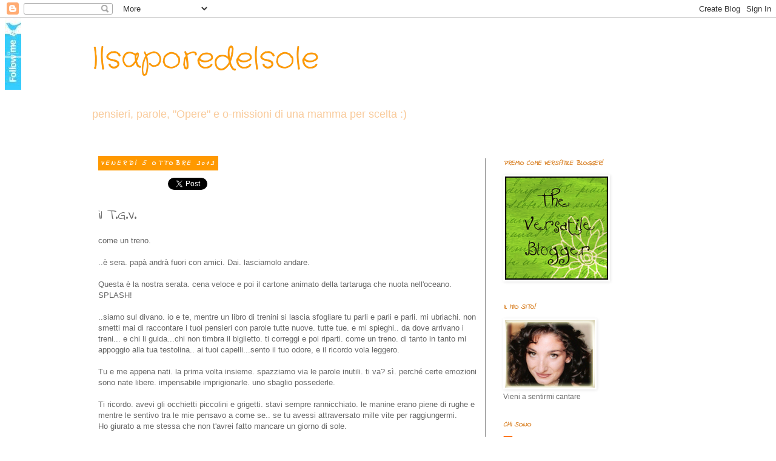

--- FILE ---
content_type: text/html; charset=UTF-8
request_url: https://ilsaporedelsole.blogspot.com/2012/10/il-tgv.html
body_size: 25475
content:
<!DOCTYPE html>
<html class='v2' dir='ltr' xmlns='http://www.w3.org/1999/xhtml' xmlns:b='http://www.google.com/2005/gml/b' xmlns:data='http://www.google.com/2005/gml/data' xmlns:expr='http://www.google.com/2005/gml/expr'>
<head>
<link href='https://www.blogger.com/static/v1/widgets/335934321-css_bundle_v2.css' rel='stylesheet' type='text/css'/>
<meta content='IE=EmulateIE7' http-equiv='X-UA-Compatible'/>
<meta content='width=1100' name='viewport'/>
<meta content='text/html; charset=UTF-8' http-equiv='Content-Type'/>
<meta content='blogger' name='generator'/>
<link href='https://ilsaporedelsole.blogspot.com/favicon.ico' rel='icon' type='image/x-icon'/>
<link href='http://ilsaporedelsole.blogspot.com/2012/10/il-tgv.html' rel='canonical'/>
<link rel="alternate" type="application/atom+xml" title="Ilsaporedelsole - Atom" href="https://ilsaporedelsole.blogspot.com/feeds/posts/default" />
<link rel="alternate" type="application/rss+xml" title="Ilsaporedelsole - RSS" href="https://ilsaporedelsole.blogspot.com/feeds/posts/default?alt=rss" />
<link rel="service.post" type="application/atom+xml" title="Ilsaporedelsole - Atom" href="https://www.blogger.com/feeds/5298975389665742702/posts/default" />

<link rel="alternate" type="application/atom+xml" title="Ilsaporedelsole - Atom" href="https://ilsaporedelsole.blogspot.com/feeds/8625618616795915769/comments/default" />
<!--Can't find substitution for tag [blog.ieCssRetrofitLinks]-->
<link href='http://sphotos-h.ak.fbcdn.net/hphotos-ak-snc7/c0.0.403.403/p403x403/312791_4475835865388_1399605679_n.jpg' rel='image_src'/>
<meta content='http://ilsaporedelsole.blogspot.com/2012/10/il-tgv.html' property='og:url'/>
<meta content='il T.G.V.' property='og:title'/>
<meta content='come un treno.     ..è sera. papà andrà fuori con amici. Dai. lasciamolo andare.     Questa è la nostra serata. cena veloce e poi il cartone...' property='og:description'/>
<meta content='https://lh3.googleusercontent.com/blogger_img_proxy/AEn0k_uFK8VI79s2j-1w9V3pmtxGoaf63BcyLU-Z2aIFX6AkaMs8TOKwTqqyU509dA-nWho0LdtQn9hyL8tQUjWCKBPZoC3YCgJ6aRqw9fVEy_vFPDZ60lXASPQ-25CODlD9u7Lj06uMsufW6fkY-7TPBvdHMjld6ocoLTq0eeq4fznfX2UJB2Nn3YOETimX=w1200-h630-p-k-no-nu' property='og:image'/>
<title>Ilsaporedelsole: il T.G.V.</title>
<style type='text/css'>@font-face{font-family:'Copse';font-style:normal;font-weight:400;font-display:swap;src:url(//fonts.gstatic.com/s/copse/v16/11hPGpDKz1rGb3dkFEmDUq-B.woff2)format('woff2');unicode-range:U+0000-00FF,U+0131,U+0152-0153,U+02BB-02BC,U+02C6,U+02DA,U+02DC,U+0304,U+0308,U+0329,U+2000-206F,U+20AC,U+2122,U+2191,U+2193,U+2212,U+2215,U+FEFF,U+FFFD;}@font-face{font-family:'Crafty Girls';font-style:normal;font-weight:400;font-display:swap;src:url(//fonts.gstatic.com/s/craftygirls/v16/va9B4kXI39VaDdlPJo8N_NveRhf6Xl7Glw.woff2)format('woff2');unicode-range:U+0000-00FF,U+0131,U+0152-0153,U+02BB-02BC,U+02C6,U+02DA,U+02DC,U+0304,U+0308,U+0329,U+2000-206F,U+20AC,U+2122,U+2191,U+2193,U+2212,U+2215,U+FEFF,U+FFFD;}@font-face{font-family:'Indie Flower';font-style:normal;font-weight:400;font-display:swap;src:url(//fonts.gstatic.com/s/indieflower/v24/m8JVjfNVeKWVnh3QMuKkFcZVZ0uH99GUDs4k.woff2)format('woff2');unicode-range:U+0100-02BA,U+02BD-02C5,U+02C7-02CC,U+02CE-02D7,U+02DD-02FF,U+0304,U+0308,U+0329,U+1D00-1DBF,U+1E00-1E9F,U+1EF2-1EFF,U+2020,U+20A0-20AB,U+20AD-20C0,U+2113,U+2C60-2C7F,U+A720-A7FF;}@font-face{font-family:'Indie Flower';font-style:normal;font-weight:400;font-display:swap;src:url(//fonts.gstatic.com/s/indieflower/v24/m8JVjfNVeKWVnh3QMuKkFcZVaUuH99GUDg.woff2)format('woff2');unicode-range:U+0000-00FF,U+0131,U+0152-0153,U+02BB-02BC,U+02C6,U+02DA,U+02DC,U+0304,U+0308,U+0329,U+2000-206F,U+20AC,U+2122,U+2191,U+2193,U+2212,U+2215,U+FEFF,U+FFFD;}@font-face{font-family:'Nobile';font-style:normal;font-weight:400;font-display:swap;src:url(//fonts.gstatic.com/s/nobile/v19/m8JTjflSeaOVl1iGXa3WWrZNblOD.woff2)format('woff2');unicode-range:U+0301,U+0400-045F,U+0490-0491,U+04B0-04B1,U+2116;}@font-face{font-family:'Nobile';font-style:normal;font-weight:400;font-display:swap;src:url(//fonts.gstatic.com/s/nobile/v19/m8JTjflSeaOVl1iGV63WWrZNblOD.woff2)format('woff2');unicode-range:U+0100-02BA,U+02BD-02C5,U+02C7-02CC,U+02CE-02D7,U+02DD-02FF,U+0304,U+0308,U+0329,U+1D00-1DBF,U+1E00-1E9F,U+1EF2-1EFF,U+2020,U+20A0-20AB,U+20AD-20C0,U+2113,U+2C60-2C7F,U+A720-A7FF;}@font-face{font-family:'Nobile';font-style:normal;font-weight:400;font-display:swap;src:url(//fonts.gstatic.com/s/nobile/v19/m8JTjflSeaOVl1iGWa3WWrZNbg.woff2)format('woff2');unicode-range:U+0000-00FF,U+0131,U+0152-0153,U+02BB-02BC,U+02C6,U+02DA,U+02DC,U+0304,U+0308,U+0329,U+2000-206F,U+20AC,U+2122,U+2191,U+2193,U+2212,U+2215,U+FEFF,U+FFFD;}</style>
<style id='page-skin-1' type='text/css'><!--
/*
-----------------------------------------------
Blogger Template Style
Name:     Simple
Designer: Josh Peterson
URL:      www.noaesthetic.com
----------------------------------------------- */
/* Variable definitions
====================
<Variable name="keycolor" description="Main Color" type="color" default="#66bbdd"/>
<Group description="Page Text" selector="body">
<Variable name="body.font" description="Font" type="font"
default="normal normal 12px Arial, Tahoma, Helvetica, FreeSans, sans-serif"/>
<Variable name="body.text.color" description="Text Color" type="color" default="#222222"/>
</Group>
<Group description="Backgrounds" selector=".body-fauxcolumns-outer">
<Variable name="body.background.color" description="Outer Background" type="color" default="#66bbdd"/>
<Variable name="content.background.color" description="Main Background" type="color" default="#ffffff"/>
<Variable name="header.background.color" description="Header Background" type="color" default="transparent"/>
</Group>
<Group description="Links" selector=".main-outer">
<Variable name="link.color" description="Link Color" type="color" default="#2288bb"/>
<Variable name="link.visited.color" description="Visited Color" type="color" default="#888888"/>
<Variable name="link.hover.color" description="Hover Color" type="color" default="#33aaff"/>
</Group>
<Group description="Blog Title" selector=".header h1">
<Variable name="header.font" description="Font" type="font"
default="normal normal 60px Arial, Tahoma, Helvetica, FreeSans, sans-serif"/>
<Variable name="header.text.color" description="Title Color" type="color" default="#3399bb" />
</Group>
<Group description="Blog Description" selector=".header .description">
<Variable name="description.text.color" description="Description Color" type="color"
default="#777777" />
</Group>
<Group description="Tabs Text" selector=".tabs-inner .widget li a">
<Variable name="tabs.font" description="Font" type="font"
default="normal normal 14px Arial, Tahoma, Helvetica, FreeSans, sans-serif"/>
<Variable name="tabs.text.color" description="Text Color" type="color" default="#999999"/>
<Variable name="tabs.selected.text.color" description="Selected Color" type="color" default="#000000"/>
</Group>
<Group description="Tabs Background" selector=".tabs-outer .PageList">
<Variable name="tabs.background.color" description="Background Color" type="color" default="#f5f5f5"/>
<Variable name="tabs.selected.background.color" description="Selected Color" type="color" default="#eeeeee"/>
</Group>
<Group description="Post Title" selector="h3.post-title, .comments h4">
<Variable name="post.title.font" description="Font" type="font"
default="normal normal 22px Arial, Tahoma, Helvetica, FreeSans, sans-serif"/>
</Group>
<Group description="Date Header" selector=".date-header">
<Variable name="date.header.color" description="Text Color" type="color"
default="#666666"/>
<Variable name="date.header.background.color" description="Background Color" type="color"
default="transparent"/>
</Group>
<Group description="Post Footer" selector=".post-footer">
<Variable name="post.footer.text.color" description="Text Color" type="color" default="#666666"/>
<Variable name="post.footer.background.color" description="Background Color" type="color"
default="#f9f9f9"/>
<Variable name="post.footer.border.color" description="Shadow Color" type="color" default="#eeeeee"/>
</Group>
<Group description="Gadgets" selector="h2">
<Variable name="widget.title.font" description="Title Font" type="font"
default="normal bold 11px Arial, Tahoma, Helvetica, FreeSans, sans-serif"/>
<Variable name="widget.title.text.color" description="Title Color" type="color" default="#000000"/>
<Variable name="widget.alternate.text.color" description="Alternate Color" type="color" default="#999999"/>
</Group>
<Group description="Images" selector=".main-inner">
<Variable name="image.background.color" description="Background Color" type="color" default="#ffffff"/>
<Variable name="image.border.color" description="Border Color" type="color" default="#eeeeee"/>
<Variable name="image.text.color" description="Caption Text Color" type="color" default="#666666"/>
</Group>
<Group description="Accents" selector=".content-inner">
<Variable name="body.rule.color" description="Separator Line Color" type="color" default="#eeeeee"/>
<Variable name="tabs.border.color" description="Tabs Border Color" type="color" default="#888888"/>
</Group>
<Variable name="body.background" description="Body Background" type="background"
color="#ffffff" default="$(color) none repeat scroll top left"/>
<Variable name="body.background.override" description="Body Background Override" type="string" default=""/>
<Variable name="body.background.gradient.cap" description="Body Gradient Cap" type="url"
default="url(//www.blogblog.com/1kt/simple/gradients_light.png)"/>
<Variable name="body.background.gradient.tile" description="Body Gradient Tile" type="url"
default="url(//www.blogblog.com/1kt/simple/body_gradient_tile_light.png)"/>
<Variable name="content.background.color.selector" description="Content Background Color Selector" type="string" default=".content-inner"/>
<Variable name="content.padding" description="Content Padding" type="length" default="10px"/>
<Variable name="content.padding.horizontal" description="Content Horizontal Padding" type="length" default="10px"/>
<Variable name="content.shadow.spread" description="Content Shadow Spread" type="length" default="40px"/>
<Variable name="content.shadow.spread.webkit" description="Content Shadow Spread (WebKit)" type="length" default="5px"/>
<Variable name="content.shadow.spread.ie" description="Content Shadow Spread (IE)" type="length" default="10px"/>
<Variable name="main.border.width" description="Main Border Width" type="length" default="0"/>
<Variable name="header.background.gradient" description="Header Gradient" type="url" default="none"/>
<Variable name="header.shadow.offset.left" description="Header Shadow Offset Left" type="length" default="-1px"/>
<Variable name="header.shadow.offset.top" description="Header Shadow Offset Top" type="length" default="-1px"/>
<Variable name="header.shadow.spread" description="Header Shadow Spread" type="length" default="1px"/>
<Variable name="header.padding" description="Header Padding" type="length" default="30px"/>
<Variable name="header.border.size" description="Header Border Size" type="length" default="1px"/>
<Variable name="header.bottom.border.size" description="Header Bottom Border Size" type="length" default="1px"/>
<Variable name="header.border.horizontalsize" description="Header Horizontal Border Size" type="length" default="0"/>
<Variable name="description.text.size" description="Description Text Size" type="string" default="140%"/>
<Variable name="tabs.margin.top" description="Tabs Margin Top" type="length" default="0" />
<Variable name="tabs.margin.side" description="Tabs Side Margin" type="length" default="30px" />
<Variable name="tabs.background.gradient" description="Tabs Background Gradient" type="url"
default="url(//www.blogblog.com/1kt/simple/gradients_light.png)"/>
<Variable name="tabs.border.width" description="Tabs Border Width" type="length" default="1px"/>
<Variable name="tabs.bevel.border.width" description="Tabs Bevel Border Width" type="length" default="1px"/>
<Variable name="date.header.padding" description="Date Header Padding" type="string" default="inherit"/>
<Variable name="date.header.letterspacing" description="Date Header Letter Spacing" type="string" default="inherit"/>
<Variable name="date.header.margin" description="Date Header Margin" type="string" default="inherit"/>
<Variable name="post.margin.bottom" description="Post Bottom Margin" type="length" default="25px"/>
<Variable name="image.border.small.size" description="Image Border Small Size" type="length" default="2px"/>
<Variable name="image.border.large.size" description="Image Border Large Size" type="length" default="5px"/>
<Variable name="page.width.selector" description="Page Width Selector" type="string" default=".region-inner"/>
<Variable name="page.width" description="Page Width" type="string" default="auto"/>
<Variable name="main.section.margin" description="Main Section Margin" type="length" default="15px"/>
<Variable name="main.padding" description="Main Padding" type="length" default="15px"/>
<Variable name="main.padding.top" description="Main Padding Top" type="length" default="30px"/>
<Variable name="main.padding.bottom" description="Main Padding Bottom" type="length" default="30px"/>
<Variable name="paging.background"
color="#ffffff"
description="Background of blog paging area" type="background"
default="transparent none no-repeat scroll top center"/>
<Variable name="footer.bevel" description="Bevel border length of footer" type="length" default="0"/>
<Variable name="mobile.background.overlay" description="Mobile Background Overlay" type="string"
default="transparent none repeat scroll top left"/>
<Variable name="mobile.background.size" description="Mobile Background Size" type="string" default="auto"/>
<Variable name="mobile.button.color" description="Mobile Button Color" type="color" default="#ffffff" />
<Variable name="startSide" description="Side where text starts in blog language" type="automatic" default="left"/>
<Variable name="endSide" description="Side where text ends in blog language" type="automatic" default="right"/>
*/
/* Content
----------------------------------------------- */
body, .body-fauxcolumn-outer {
font: normal normal 12px 'Trebuchet MS', Trebuchet, Verdana, sans-serif;
color: #666666;
background: #ffffff none repeat scroll top left;
padding: 0 0 0 0;
}
html body .region-inner {
min-width: 0;
max-width: 100%;
width: auto;
}
a:link {
text-decoration:none;
color: #2288bb;
}
a:visited {
text-decoration:none;
color: #888888;
}
a:hover {
text-decoration:underline;
color: #33aaff;
}
.body-fauxcolumn-outer .fauxcolumn-inner {
background: transparent none repeat scroll top left;
_background-image: none;
}
.body-fauxcolumn-outer .cap-top {
position: absolute;
z-index: 1;
height: 400px;
width: 100%;
background: #ffffff none repeat scroll top left;
}
.body-fauxcolumn-outer .cap-top .cap-left {
width: 100%;
background: transparent none repeat-x scroll top left;
_background-image: none;
}
.content-outer {
-moz-box-shadow: 0 0 0 rgba(0, 0, 0, .15);
-webkit-box-shadow: 0 0 0 rgba(0, 0, 0, .15);
-goog-ms-box-shadow: 0 0 0 #333333;
box-shadow: 0 0 0 rgba(0, 0, 0, .15);
margin-bottom: 1px;
}
.content-inner {
padding: 10px 40px;
}
.content-inner {
background-color: #ffffff;
}
/* Header
----------------------------------------------- */
.header-outer {
background: transparent none repeat-x scroll 0 -400px;
_background-image: none;
}
.Header h1 {
font: normal normal 50px Crafty Girls;
color: #ff9900;
text-shadow: 0 0 0 rgba(0, 0, 0, .2);
}
.Header h1 a {
color: #ff9900;
}
.Header .description {
font-size: 18px;
color: #f9cb9c;
}
.header-inner .Header .titlewrapper {
padding: 22px 0;
}
.header-inner .Header .descriptionwrapper {
padding: 0 0;
}
/* Tabs
----------------------------------------------- */
.tabs-inner .section:first-child {
border-top: 0 solid #dddddd;
}
.tabs-inner .section:first-child ul {
margin-top: -1px;
border-top: 1px solid #dddddd;
border-left: 1px solid #dddddd;
border-right: 1px solid #dddddd;
}
.tabs-inner .widget ul {
background: transparent none repeat-x scroll 0 -800px;
_background-image: none;
border-bottom: 1px solid #dddddd;
margin-top: 0;
margin-left: -30px;
margin-right: -30px;
}
.tabs-inner .widget li a {
display: inline-block;
padding: .6em 1em;
font: normal normal 12px 'Trebuchet MS', Trebuchet, Verdana, sans-serif;
color: #000000;
border-left: 1px solid #ffffff;
border-right: 1px solid #dddddd;
}
.tabs-inner .widget li:first-child a {
border-left: none;
}
.tabs-inner .widget li.selected a, .tabs-inner .widget li a:hover {
color: #000000;
background-color: #eeeeee;
text-decoration: none;
}
/* Columns
----------------------------------------------- */
.main-outer {
border-top: 0 solid #888888;
}
.fauxcolumn-left-outer .fauxcolumn-inner {
border-right: 1px solid #888888;
}
.fauxcolumn-right-outer .fauxcolumn-inner {
border-left: 1px solid #888888;
}
/* Headings
----------------------------------------------- */
h2 {
margin: 0 0 1em 0;
font: italic bold 11px Indie Flower;
color: #d87f22;
text-transform: uppercase;
}
/* Widgets
----------------------------------------------- */
.widget .zippy {
color: #ff8832;
text-shadow: 2px 2px 1px rgba(0, 0, 0, .1);
}
.widget .popular-posts ul {
list-style: none;
}
/* Posts
----------------------------------------------- */
.date-header span {
background-color: #ff9900;
color: #ffffff;
padding: 0.4em;
letter-spacing: 3px;
margin: inherit;
}
.main-inner {
padding-top: 35px;
padding-bottom: 65px;
}
.main-inner .column-center-inner {
padding: 0 0;
}
.main-inner .column-center-inner .section {
margin: 0 1em;
}
.post {
margin: 0 0 45px 0;
}
h3.post-title, .comments h4 {
font: normal normal 22px Indie Flower;
margin: .75em 0 0;
}
.post-body {
font-size: 110%;
line-height: 1.4;
position: relative;
}
.post-body img, .post-body .tr-caption-container, .Profile img, .Image img,
.BlogList .item-thumbnail img {
padding: 2px;
background: #ffffff;
border: 1px solid #ffffff;
-moz-box-shadow: 1px 1px 5px rgba(0, 0, 0, .1);
-webkit-box-shadow: 1px 1px 5px rgba(0, 0, 0, .1);
box-shadow: 1px 1px 5px rgba(0, 0, 0, .1);
}
.post-body img, .post-body .tr-caption-container {
padding: 5px;
}
.post-body .tr-caption-container {
color: #666666;
}
.post-body .tr-caption-container img {
padding: 0;
background: transparent;
border: none;
-moz-box-shadow: 0 0 0 rgba(0, 0, 0, .1);
-webkit-box-shadow: 0 0 0 rgba(0, 0, 0, .1);
box-shadow: 0 0 0 rgba(0, 0, 0, .1);
}
.post-header {
margin: 0 0 1.5em;
line-height: 1.6;
font-size: 90%;
}
.post-footer {
margin: 20px -2px 0;
padding: 5px 10px;
color: #666666;
background-color: #eeeeee;
border-bottom: 1px solid #eeeeee;
line-height: 1.6;
font-size: 90%;
}
#comments .comment-author {
padding-top: 1.5em;
border-top: 1px solid #888888;
background-position: 0 1.5em;
}
#comments .comment-author:first-child {
padding-top: 0;
border-top: none;
}
.avatar-image-container {
margin: .2em 0 0;
}
#comments .avatar-image-container img {
border: 1px solid #ffffff;
}
/* Comments
----------------------------------------------- */
.comments .comments-content .icon.blog-author {
background-repeat: no-repeat;
background-image: url([data-uri]);
}
.comments .comments-content .loadmore a {
border-top: 1px solid #ff8832;
border-bottom: 1px solid #ff8832;
}
.comments .comment-thread.inline-thread {
background-color: #eeeeee;
}
.comments .continue {
border-top: 2px solid #ff8832;
}
/* Accents
---------------------------------------------- */
.section-columns td.columns-cell {
border-left: 1px solid #888888;
}
.blog-pager {
background: transparent url(//www.blogblog.com/1kt/simple/paging_dot.png) repeat-x scroll top center;
}
.blog-pager-older-link, .home-link,
.blog-pager-newer-link {
background-color: #ffffff;
padding: 5px;
}
.footer-outer {
border-top: 1px dashed #bbbbbb;
}
/* Mobile
----------------------------------------------- */
body.mobile  {
background-size: auto;
}
.mobile .body-fauxcolumn-outer {
background: transparent none repeat scroll top left;
}
.mobile .body-fauxcolumn-outer .cap-top {
background-size: 100% auto;
}
.mobile .content-outer {
-webkit-box-shadow: 0 0 3px rgba(0, 0, 0, .15);
box-shadow: 0 0 3px rgba(0, 0, 0, .15);
padding: 0 0;
}
body.mobile .AdSense {
margin: 0 -0;
}
.mobile .tabs-inner .widget ul {
margin-left: 0;
margin-right: 0;
}
.mobile .post {
margin: 0;
}
.mobile .main-inner .column-center-inner .section {
margin: 0;
}
.mobile .date-header span {
padding: 0.1em 10px;
margin: 0 -10px;
}
.mobile h3.post-title {
margin: 0;
}
.mobile .blog-pager {
background: transparent none no-repeat scroll top center;
}
.mobile .footer-outer {
border-top: none;
}
.mobile .main-inner, .mobile .footer-inner {
background-color: #ffffff;
}
.mobile-index-contents {
color: #666666;
}
.mobile-link-button {
background-color: #2288bb;
}
.mobile-link-button a:link, .mobile-link-button a:visited {
color: #ffffff;
}
.mobile .tabs-inner .section:first-child {
border-top: none;
}
.mobile .tabs-inner .PageList .widget-content {
background-color: #eeeeee;
color: #000000;
border-top: 1px solid #dddddd;
border-bottom: 1px solid #dddddd;
}
.mobile .tabs-inner .PageList .widget-content .pagelist-arrow {
border-left: 1px solid #dddddd;
}

--></style>
<style id='template-skin-1' type='text/css'><!--
body {
min-width: 1060px;
}
.content-outer, .content-fauxcolumn-outer, .region-inner {
min-width: 1060px;
max-width: 1060px;
_width: 1060px;
}
.main-inner .columns {
padding-left: 0px;
padding-right: 330px;
}
.main-inner .fauxcolumn-center-outer {
left: 0px;
right: 330px;
/* IE6 does not respect left and right together */
_width: expression(this.parentNode.offsetWidth -
parseInt("0px") -
parseInt("330px") + 'px');
}
.main-inner .fauxcolumn-left-outer {
width: 0px;
}
.main-inner .fauxcolumn-right-outer {
width: 330px;
}
.main-inner .column-left-outer {
width: 0px;
right: 100%;
margin-left: -0px;
}
.main-inner .column-right-outer {
width: 330px;
margin-right: -330px;
}
#layout {
min-width: 0;
}
#layout .content-outer {
min-width: 0;
width: 800px;
}
#layout .region-inner {
min-width: 0;
width: auto;
}
--></style>
<!-- Google +1 script Start -->
<script type='text/javascript'>
  (function() {
    var po = document.createElement('script'); po.type = 'text/javascript'; po.async = true;
    po.src = 'https://apis.google.com/js/plusone.js';
    var s = document.getElementsByTagName('script')[0]; s.parentNode.insertBefore(po, s);
  })();
</script>
<!-- Google +1 script End -->
<link href='https://www.blogger.com/dyn-css/authorization.css?targetBlogID=5298975389665742702&amp;zx=fa8c4f74-5824-4c77-afef-68411c86a130' media='none' onload='if(media!=&#39;all&#39;)media=&#39;all&#39;' rel='stylesheet'/><noscript><link href='https://www.blogger.com/dyn-css/authorization.css?targetBlogID=5298975389665742702&amp;zx=fa8c4f74-5824-4c77-afef-68411c86a130' rel='stylesheet'/></noscript>
<meta name='google-adsense-platform-account' content='ca-host-pub-1556223355139109'/>
<meta name='google-adsense-platform-domain' content='blogspot.com'/>

</head>
<body class='loading'>
<div class='navbar section' id='navbar'><div class='widget Navbar' data-version='1' id='Navbar1'><script type="text/javascript">
    function setAttributeOnload(object, attribute, val) {
      if(window.addEventListener) {
        window.addEventListener('load',
          function(){ object[attribute] = val; }, false);
      } else {
        window.attachEvent('onload', function(){ object[attribute] = val; });
      }
    }
  </script>
<div id="navbar-iframe-container"></div>
<script type="text/javascript" src="https://apis.google.com/js/platform.js"></script>
<script type="text/javascript">
      gapi.load("gapi.iframes:gapi.iframes.style.bubble", function() {
        if (gapi.iframes && gapi.iframes.getContext) {
          gapi.iframes.getContext().openChild({
              url: 'https://www.blogger.com/navbar/5298975389665742702?po\x3d8625618616795915769\x26origin\x3dhttps://ilsaporedelsole.blogspot.com',
              where: document.getElementById("navbar-iframe-container"),
              id: "navbar-iframe"
          });
        }
      });
    </script><script type="text/javascript">
(function() {
var script = document.createElement('script');
script.type = 'text/javascript';
script.src = '//pagead2.googlesyndication.com/pagead/js/google_top_exp.js';
var head = document.getElementsByTagName('head')[0];
if (head) {
head.appendChild(script);
}})();
</script>
</div></div>
<div class='body-fauxcolumns'>
<div class='fauxcolumn-outer body-fauxcolumn-outer'>
<div class='cap-top'>
<div class='cap-left'></div>
<div class='cap-right'></div>
</div>
<div class='fauxborder-left'>
<div class='fauxborder-right'></div>
<div class='fauxcolumn-inner'>
</div>
</div>
<div class='cap-bottom'>
<div class='cap-left'></div>
<div class='cap-right'></div>
</div>
</div>
</div>
<div class='content'>
<div class='content-fauxcolumns'>
<div class='fauxcolumn-outer content-fauxcolumn-outer'>
<div class='cap-top'>
<div class='cap-left'></div>
<div class='cap-right'></div>
</div>
<div class='fauxborder-left'>
<div class='fauxborder-right'></div>
<div class='fauxcolumn-inner'>
</div>
</div>
<div class='cap-bottom'>
<div class='cap-left'></div>
<div class='cap-right'></div>
</div>
</div>
</div>
<div class='content-outer'>
<div class='content-cap-top cap-top'>
<div class='cap-left'></div>
<div class='cap-right'></div>
</div>
<div class='fauxborder-left content-fauxborder-left'>
<div class='fauxborder-right content-fauxborder-right'></div>
<div class='content-inner'>
<header>
<div class='header-outer'>
<div class='header-cap-top cap-top'>
<div class='cap-left'></div>
<div class='cap-right'></div>
</div>
<div class='fauxborder-left header-fauxborder-left'>
<div class='fauxborder-right header-fauxborder-right'></div>
<div class='region-inner header-inner'>
<div class='header section' id='header'><div class='widget Header' data-version='1' id='Header1'>
<div id='header-inner'>
<div class='titlewrapper'>
<h1 class='title'>
<a href='https://ilsaporedelsole.blogspot.com/'>
Ilsaporedelsole
</a>
</h1>
</div>
<div class='descriptionwrapper'>
<p class='description'><span>pensieri, parole, "Opere" e o-missioni di una mamma per scelta :)</span></p>
</div>
</div>
</div></div>
</div>
</div>
<div class='header-cap-bottom cap-bottom'>
<div class='cap-left'></div>
<div class='cap-right'></div>
</div>
</div>
</header>
<div class='tabs-outer'>
<div class='tabs-cap-top cap-top'>
<div class='cap-left'></div>
<div class='cap-right'></div>
</div>
<div class='fauxborder-left tabs-fauxborder-left'>
<div class='fauxborder-right tabs-fauxborder-right'></div>
<div class='region-inner tabs-inner'>
<div class='tabs no-items section' id='crosscol'></div>
<div class='tabs no-items section' id='crosscol-overflow'></div>
</div>
</div>
<div class='tabs-cap-bottom cap-bottom'>
<div class='cap-left'></div>
<div class='cap-right'></div>
</div>
</div>
<div class='main-outer'>
<div class='main-cap-top cap-top'>
<div class='cap-left'></div>
<div class='cap-right'></div>
</div>
<div class='fauxborder-left main-fauxborder-left'>
<div class='fauxborder-right main-fauxborder-right'></div>
<div class='region-inner main-inner'>
<div class='columns fauxcolumns'>
<div class='fauxcolumn-outer fauxcolumn-center-outer'>
<div class='cap-top'>
<div class='cap-left'></div>
<div class='cap-right'></div>
</div>
<div class='fauxborder-left'>
<div class='fauxborder-right'></div>
<div class='fauxcolumn-inner'>
</div>
</div>
<div class='cap-bottom'>
<div class='cap-left'></div>
<div class='cap-right'></div>
</div>
</div>
<div class='fauxcolumn-outer fauxcolumn-left-outer'>
<div class='cap-top'>
<div class='cap-left'></div>
<div class='cap-right'></div>
</div>
<div class='fauxborder-left'>
<div class='fauxborder-right'></div>
<div class='fauxcolumn-inner'>
</div>
</div>
<div class='cap-bottom'>
<div class='cap-left'></div>
<div class='cap-right'></div>
</div>
</div>
<div class='fauxcolumn-outer fauxcolumn-right-outer'>
<div class='cap-top'>
<div class='cap-left'></div>
<div class='cap-right'></div>
</div>
<div class='fauxborder-left'>
<div class='fauxborder-right'></div>
<div class='fauxcolumn-inner'>
</div>
</div>
<div class='cap-bottom'>
<div class='cap-left'></div>
<div class='cap-right'></div>
</div>
</div>
<!-- corrects IE6 width calculation -->
<div class='columns-inner'>
<div class='column-center-outer'>
<div class='column-center-inner'>
<div class='main section' id='main'><div class='widget Blog' data-version='1' id='Blog1'>
<div class='blog-posts hfeed'>

          <div class="date-outer">
        
<h2 class='date-header'><span>venerdì 5 ottobre 2012</span></h2>

          <div class="date-posts">
        
<div class='post-outer'>
<div class='post hentry' itemprop='blogPost' itemscope='itemscope' itemtype='http://schema.org/BlogPosting'>
<div style='text-align:left;padding:5px 5px 5px 0px; float: left'>
<iframe allowTransparency='true' frameborder='0' scrolling='no' src='http://www.facebook.com/plugins/like.php?href=http://ilsaporedelsole.blogspot.com/2012/10/il-tgv.html&send=false&layout=button_count&show_faces=false&width=90&action=like&font=arial&colorscheme=light&height=21' style='border:none; overflow:hidden; width:110px; height:21px;'></iframe>
</div>
<div style='text-align:left;padding:5px 5px 5px 0px; float: left'>
<a class='twitter-share-button' data-count='horizontal' data-related='' data-text='il T.G.V.' data-url='https://ilsaporedelsole.blogspot.com/2012/10/il-tgv.html' data-via='francescapaiola' href='http://twitter.com/share'>Tweet</a>
<script src="//platform.twitter.com/widgets.js" type="text/javascript"></script>
</div>
<div style='text-align:left;padding:5px 5px 5px 0px; float: left'>
<g:plusone annotation='bubble' href='https://ilsaporedelsole.blogspot.com/2012/10/il-tgv.html' size='medium'></g:plusone>
</div>
<div style='clear:both'></div>
<a name='8625618616795915769'></a>
<h3 class='post-title entry-title' itemprop='name'>
il T.G.V.
</h3>
<div class='post-header'>
<div class='post-header-line-1'></div>
</div>
<div class='post-body entry-content' id='post-body-8625618616795915769' itemprop='description articleBody'>
come un treno.<br />
<div>
<br /></div>
<div>
..è sera. papà andrà fuori con amici. Dai. lasciamolo andare.</div>
<div>
<br /></div>
<div>
Questa è la nostra serata. cena veloce e poi il cartone animato della tartaruga che nuota nell'oceano. SPLASH!</div>
<div>
<br /></div>
<div>
..siamo sul divano. io e te,&nbsp;mentre un libro di trenini si lascia sfogliare tu parli e parli e parli. mi ubriachi. non smetti mai di raccontare i tuoi pensieri con parole tutte nuove. tutte tue. e mi spieghi.. da dove arrivano i treni... e chi li guida...chi non timbra il biglietto. ti correggi e poi riparti. come un treno.&nbsp;di tanto in tanto mi appoggio alla tua testolina.. ai tuoi capelli...sento il tuo odore, e il ricordo vola leggero.<br />
<a name="more"></a></div>
<div>
<br /></div>
<div>
Tu e me appena nati. la prima volta insieme. spazziamo via le parole inutili. ti va? sì. perché certe emozioni sono nate libere. impensabile imprigionarle. uno sbaglio possederle.</div>
<div>
<br /></div>
<div>
Ti ricordo. avevi gli occhietti piccolini e grigetti. stavi sempre rannicchiato. le manine erano piene di rughe e mentre le sentivo tra le mie pensavo a come se.. se tu avessi attraversato mille vite per raggiungermi.</div>
<div>
Ho giurato a me stessa che non t'avrei fatto mancare un giorno di sole.</div>
<div>
<br /></div>
<div>
..e intanto crescevi tra pianti nella notte. miei, tuoi, di papà. tra urla nostre e pure dei muri di casa.&nbsp;</div>
<div>
Tra incomprensioni e sorrisi. gioia, smarrimento e così sempre più veloci tra gallerie di angoscia, inadeguatezza prati felici di risa, abbracci, sospiri. Curve di perplessità ma anche coraggio, fiducia. e poi c'erano salite e discese tra pazienza e comprensione. la soddisfazione. condivisione e sempre, sempre, inaspettate sorprese.&nbsp;</div>
<div>
<br /></div>
<div>
E' quando sistemo i cartoni che finiranno in soffitta. <br />
cartoni dei tuoi vestitini. penso:&nbsp;vestitini nuovi, vestitini vecchi. vestitini usati, scoloriti...e questo cos'è? ah..quella macchia che non è mai andata via. avevi tre mesi. sorrido. e questi? di mesi ne avevi nove..giocavi all'asilo. troppo lunghi appena comprati. facevamo il risvolto alle gambette. per non inciampare mentre si gioca. e ora? ne hai quasi tre di anni. si gioca sempre, sì. ma.. troppo corti. ora. e domani? inadatti domani...è ora di metterli via.</div>
<div>
<br /></div>
<div>
Ti guardo. sempre. non posso farne a meno... ormai ho il cuore al posto degli occhi.</div>
<div>
mi chiedo cosa sarai domani. non c'è risposta certa. chiaro.</div>
<div>
Io vedo soltanto pensieri confusi che danzano. li vedo chiaramente ballare ma la musica non la riesco ancora a sentire. sarai tu ad alzare lo stereo. lo so.</div>
<div>
<br /></div>
<div>
Ti guardo quando giochi. lo faccio sempre. e penso che, involontariamente, sei quella parte di me e di lui che vivrà quello che io non potrò vedere. sei noi.</div>
<div>
<br /></div>
<div>
...e adesso che sono sul divano mezza addormentata sento la tua vocina che continua a parlare e si fa sempre più lontana. com un'eco:&nbsp;</div>
<div>
<br /></div>
<div>
<i>"...mamma, mamma... e poi....e i trenini...e il T.G.V...mamma..lo sai, lo sai?.... vaaa.. velocissimo...."&nbsp;</i></div>
<div>
<br /></div>
<div>
sì, lo so. Giovanni.</div>
<div>
<br /></div>
<div>
<div class="separator" style="clear: both; text-align: center;">
<a href="http://sphotos-h.ak.fbcdn.net/hphotos-ak-snc7/c0.0.403.403/p403x403/312791_4475835865388_1399605679_n.jpg" imageanchor="1" style="margin-left: 1em; margin-right: 1em;"><img border="0" height="320" src="https://lh3.googleusercontent.com/blogger_img_proxy/AEn0k_uFK8VI79s2j-1w9V3pmtxGoaf63BcyLU-Z2aIFX6AkaMs8TOKwTqqyU509dA-nWho0LdtQn9hyL8tQUjWCKBPZoC3YCgJ6aRqw9fVEy_vFPDZ60lXASPQ-25CODlD9u7Lj06uMsufW6fkY-7TPBvdHMjld6ocoLTq0eeq4fznfX2UJB2Nn3YOETimX=s0-d" width="320"></a></div>
<div class="separator" style="clear: both; text-align: center;">
</div>
<br /></div>
<div>
<br /></div>
<div>
<br /></div>
<div>
<br /></div>
<div>
<br /></div>
<div>
<br /></div>
<div>
<br /></div>
<div>
<br /></div>
<div>
<br /></div>
<div>
<br /></div>
<div style='clear: both;'></div>
</div>
<div class='post-footer'>
<div class='post-footer-line post-footer-line-1'><span class='post-author vcard'>
</span>
<span class='post-timestamp'>
</span>
<span class='post-comment-link'>
</span>
<span class='post-icons'>
<span class='item-control blog-admin pid-1621519741'>
<a href='https://www.blogger.com/post-edit.g?blogID=5298975389665742702&postID=8625618616795915769&from=pencil' title='Modifica post'>
<img alt='' class='icon-action' height='18' src='https://resources.blogblog.com/img/icon18_edit_allbkg.gif' width='18'/>
</a>
</span>
</span>
<div class='post-share-buttons goog-inline-block'>
</div>
<span class='post-backlinks post-comment-link'>
</span>
</div>
<div class='post-footer-line post-footer-line-2'><span class='post-labels'>
Etichette:
<a href='https://ilsaporedelsole.blogspot.com/search/label/bimbo' rel='tag'>bimbo</a>,
<a href='https://ilsaporedelsole.blogspot.com/search/label/cartoni%20animati' rel='tag'>cartoni animati</a>,
<a href='https://ilsaporedelsole.blogspot.com/search/label/crescita' rel='tag'>crescita</a>,
<a href='https://ilsaporedelsole.blogspot.com/search/label/famiglia' rel='tag'>famiglia</a>,
<a href='https://ilsaporedelsole.blogspot.com/search/label/felicit%C3%A0' rel='tag'>felicità</a>,
<a href='https://ilsaporedelsole.blogspot.com/search/label/mamma' rel='tag'>mamma</a>,
<a href='https://ilsaporedelsole.blogspot.com/search/label/mio%20figlio' rel='tag'>mio figlio</a>,
<a href='https://ilsaporedelsole.blogspot.com/search/label/nostalgia' rel='tag'>nostalgia</a>,
<a href='https://ilsaporedelsole.blogspot.com/search/label/pap%C3%A0' rel='tag'>papà</a>,
<a href='https://ilsaporedelsole.blogspot.com/search/label/ricordi' rel='tag'>ricordi</a>,
<a href='https://ilsaporedelsole.blogspot.com/search/label/T.G.V' rel='tag'>T.G.V</a>,
<a href='https://ilsaporedelsole.blogspot.com/search/label/trenino' rel='tag'>trenino</a>,
<a href='https://ilsaporedelsole.blogspot.com/search/label/treno' rel='tag'>treno</a>
</span>
</div>
<div class='post-footer-line post-footer-line-3'><span class='post-location'>
</span>
</div>
</div>
</div>
<div class='comments' id='comments'>
<a name='comments'></a>
<h4>2 commenti:</h4>
<div class='comments-content'>
<script async='async' src='' type='text/javascript'></script>
<script type='text/javascript'>
    (function() {
      var items = null;
      var msgs = null;
      var config = {};

// <![CDATA[
      var cursor = null;
      if (items && items.length > 0) {
        cursor = parseInt(items[items.length - 1].timestamp) + 1;
      }

      var bodyFromEntry = function(entry) {
        var text = (entry &&
                    ((entry.content && entry.content.$t) ||
                     (entry.summary && entry.summary.$t))) ||
            '';
        if (entry && entry.gd$extendedProperty) {
          for (var k in entry.gd$extendedProperty) {
            if (entry.gd$extendedProperty[k].name == 'blogger.contentRemoved') {
              return '<span class="deleted-comment">' + text + '</span>';
            }
          }
        }
        return text;
      }

      var parse = function(data) {
        cursor = null;
        var comments = [];
        if (data && data.feed && data.feed.entry) {
          for (var i = 0, entry; entry = data.feed.entry[i]; i++) {
            var comment = {};
            // comment ID, parsed out of the original id format
            var id = /blog-(\d+).post-(\d+)/.exec(entry.id.$t);
            comment.id = id ? id[2] : null;
            comment.body = bodyFromEntry(entry);
            comment.timestamp = Date.parse(entry.published.$t) + '';
            if (entry.author && entry.author.constructor === Array) {
              var auth = entry.author[0];
              if (auth) {
                comment.author = {
                  name: (auth.name ? auth.name.$t : undefined),
                  profileUrl: (auth.uri ? auth.uri.$t : undefined),
                  avatarUrl: (auth.gd$image ? auth.gd$image.src : undefined)
                };
              }
            }
            if (entry.link) {
              if (entry.link[2]) {
                comment.link = comment.permalink = entry.link[2].href;
              }
              if (entry.link[3]) {
                var pid = /.*comments\/default\/(\d+)\?.*/.exec(entry.link[3].href);
                if (pid && pid[1]) {
                  comment.parentId = pid[1];
                }
              }
            }
            comment.deleteclass = 'item-control blog-admin';
            if (entry.gd$extendedProperty) {
              for (var k in entry.gd$extendedProperty) {
                if (entry.gd$extendedProperty[k].name == 'blogger.itemClass') {
                  comment.deleteclass += ' ' + entry.gd$extendedProperty[k].value;
                } else if (entry.gd$extendedProperty[k].name == 'blogger.displayTime') {
                  comment.displayTime = entry.gd$extendedProperty[k].value;
                }
              }
            }
            comments.push(comment);
          }
        }
        return comments;
      };

      var paginator = function(callback) {
        if (hasMore()) {
          var url = config.feed + '?alt=json&v=2&orderby=published&reverse=false&max-results=50';
          if (cursor) {
            url += '&published-min=' + new Date(cursor).toISOString();
          }
          window.bloggercomments = function(data) {
            var parsed = parse(data);
            cursor = parsed.length < 50 ? null
                : parseInt(parsed[parsed.length - 1].timestamp) + 1
            callback(parsed);
            window.bloggercomments = null;
          }
          url += '&callback=bloggercomments';
          var script = document.createElement('script');
          script.type = 'text/javascript';
          script.src = url;
          document.getElementsByTagName('head')[0].appendChild(script);
        }
      };
      var hasMore = function() {
        return !!cursor;
      };
      var getMeta = function(key, comment) {
        if ('iswriter' == key) {
          var matches = !!comment.author
              && comment.author.name == config.authorName
              && comment.author.profileUrl == config.authorUrl;
          return matches ? 'true' : '';
        } else if ('deletelink' == key) {
          return config.baseUri + '/comment/delete/'
               + config.blogId + '/' + comment.id;
        } else if ('deleteclass' == key) {
          return comment.deleteclass;
        }
        return '';
      };

      var replybox = null;
      var replyUrlParts = null;
      var replyParent = undefined;

      var onReply = function(commentId, domId) {
        if (replybox == null) {
          // lazily cache replybox, and adjust to suit this style:
          replybox = document.getElementById('comment-editor');
          if (replybox != null) {
            replybox.height = '250px';
            replybox.style.display = 'block';
            replyUrlParts = replybox.src.split('#');
          }
        }
        if (replybox && (commentId !== replyParent)) {
          replybox.src = '';
          document.getElementById(domId).insertBefore(replybox, null);
          replybox.src = replyUrlParts[0]
              + (commentId ? '&parentID=' + commentId : '')
              + '#' + replyUrlParts[1];
          replyParent = commentId;
        }
      };

      var hash = (window.location.hash || '#').substring(1);
      var startThread, targetComment;
      if (/^comment-form_/.test(hash)) {
        startThread = hash.substring('comment-form_'.length);
      } else if (/^c[0-9]+$/.test(hash)) {
        targetComment = hash.substring(1);
      }

      // Configure commenting API:
      var configJso = {
        'maxDepth': config.maxThreadDepth
      };
      var provider = {
        'id': config.postId,
        'data': items,
        'loadNext': paginator,
        'hasMore': hasMore,
        'getMeta': getMeta,
        'onReply': onReply,
        'rendered': true,
        'initComment': targetComment,
        'initReplyThread': startThread,
        'config': configJso,
        'messages': msgs
      };

      var render = function() {
        if (window.goog && window.goog.comments) {
          var holder = document.getElementById('comment-holder');
          window.goog.comments.render(holder, provider);
        }
      };

      // render now, or queue to render when library loads:
      if (window.goog && window.goog.comments) {
        render();
      } else {
        window.goog = window.goog || {};
        window.goog.comments = window.goog.comments || {};
        window.goog.comments.loadQueue = window.goog.comments.loadQueue || [];
        window.goog.comments.loadQueue.push(render);
      }
    })();
// ]]>
  </script>
<div id='comment-holder'>
<div class="comment-thread toplevel-thread"><ol id="top-ra"><li class="comment" id="c5563291710899365462"><div class="avatar-image-container"><img src="//blogger.googleusercontent.com/img/b/R29vZ2xl/AVvXsEgKvAtG6-5OQCO-mpYSD6clzxixgcf-ADM70s3RT3ud6GzjV_CWC3jN_aPu6eaNHaH3-tOs4sdhnWInzdW0fx5k-8rhGo_SX7PeBE0HjJkAALQ1xcV6qVV0sfOSLZE9mqQ/s45-c-r/SquareFaces_BLOG.jpg" alt=""/></div><div class="comment-block"><div class="comment-header"><cite class="user"><a href="https://www.blogger.com/profile/11410811598718878486" rel="nofollow">50sfumaturedimamma</a></cite><span class="icon user "></span><span class="datetime secondary-text"><a rel="nofollow" href="https://ilsaporedelsole.blogspot.com/2012/10/il-tgv.html?showComment=1355035435852#c5563291710899365462">07:43</a></span></div><p class="comment-content">mi sono commossa...come non capire cosa provi? k.</p><span class="comment-actions secondary-text"><a class="comment-reply" target="_self" data-comment-id="5563291710899365462">Rispondi</a><span class="item-control blog-admin blog-admin pid-438027837"><a target="_self" href="https://www.blogger.com/comment/delete/5298975389665742702/5563291710899365462">Elimina</a></span></span></div><div class="comment-replies"><div id="c5563291710899365462-rt" class="comment-thread inline-thread hidden"><span class="thread-toggle thread-expanded"><span class="thread-arrow"></span><span class="thread-count"><a target="_self">Risposte</a></span></span><ol id="c5563291710899365462-ra" class="thread-chrome thread-expanded"><div></div><div id="c5563291710899365462-continue" class="continue"><a class="comment-reply" target="_self" data-comment-id="5563291710899365462">Rispondi</a></div></ol></div></div><div class="comment-replybox-single" id="c5563291710899365462-ce"></div></li><li class="comment" id="c7723523930984325175"><div class="avatar-image-container"><img src="//www.blogger.com/img/blogger_logo_round_35.png" alt=""/></div><div class="comment-block"><div class="comment-header"><cite class="user"><a href="https://www.blogger.com/profile/02201855820451659542" rel="nofollow">Unknown</a></cite><span class="icon user blog-author"></span><span class="datetime secondary-text"><a rel="nofollow" href="https://ilsaporedelsole.blogspot.com/2012/10/il-tgv.html?showComment=1355097031131#c7723523930984325175">00:50</a></span></div><p class="comment-content">...io mi commuovo a vederti tra i miei post ^_^ (smack!)</p><span class="comment-actions secondary-text"><a class="comment-reply" target="_self" data-comment-id="7723523930984325175">Rispondi</a><span class="item-control blog-admin blog-admin pid-1621519741"><a target="_self" href="https://www.blogger.com/comment/delete/5298975389665742702/7723523930984325175">Elimina</a></span></span></div><div class="comment-replies"><div id="c7723523930984325175-rt" class="comment-thread inline-thread hidden"><span class="thread-toggle thread-expanded"><span class="thread-arrow"></span><span class="thread-count"><a target="_self">Risposte</a></span></span><ol id="c7723523930984325175-ra" class="thread-chrome thread-expanded"><div></div><div id="c7723523930984325175-continue" class="continue"><a class="comment-reply" target="_self" data-comment-id="7723523930984325175">Rispondi</a></div></ol></div></div><div class="comment-replybox-single" id="c7723523930984325175-ce"></div></li></ol><div id="top-continue" class="continue"><a class="comment-reply" target="_self">Aggiungi commento</a></div><div class="comment-replybox-thread" id="top-ce"></div><div class="loadmore hidden" data-post-id="8625618616795915769"><a target="_self">Carica altro...</a></div></div>
</div>
</div>
<p class='comment-footer'>
<div class='comment-form'>
<a name='comment-form'></a>
<p>
</p>
<a href='https://www.blogger.com/comment/frame/5298975389665742702?po=8625618616795915769&hl=it&saa=85391&origin=https://ilsaporedelsole.blogspot.com' id='comment-editor-src'></a>
<iframe allowtransparency='true' class='blogger-iframe-colorize blogger-comment-from-post' frameborder='0' height='410px' id='comment-editor' name='comment-editor' src='' width='100%'></iframe>
<script src='https://www.blogger.com/static/v1/jsbin/2830521187-comment_from_post_iframe.js' type='text/javascript'></script>
<script type='text/javascript'>
      BLOG_CMT_createIframe('https://www.blogger.com/rpc_relay.html');
    </script>
</div>
</p>
<div id='backlinks-container'>
<div id='Blog1_backlinks-container'>
</div>
</div>
</div>
</div>

        </div></div>
      
</div>
<div class='blog-pager' id='blog-pager'>
<span id='blog-pager-newer-link'>
<a class='blog-pager-newer-link' href='https://ilsaporedelsole.blogspot.com/2012/10/se-tuo-figlio-non.html' id='Blog1_blog-pager-newer-link' title='Post più recente'>Post più recente</a>
</span>
<span id='blog-pager-older-link'>
<a class='blog-pager-older-link' href='https://ilsaporedelsole.blogspot.com/2012/10/il-bi-co-mpleanno.html' id='Blog1_blog-pager-older-link' title='Post più vecchio'>Post più vecchio</a>
</span>
<a class='home-link' href='https://ilsaporedelsole.blogspot.com/'>Home page</a>
</div>
<div class='clear'></div>
<div class='post-feeds'>
<div class='feed-links'>
Iscriviti a:
<a class='feed-link' href='https://ilsaporedelsole.blogspot.com/feeds/8625618616795915769/comments/default' target='_blank' type='application/atom+xml'>Commenti sul post (Atom)</a>
</div>
</div>
</div></div>
</div>
</div>
<div class='column-left-outer'>
<div class='column-left-inner'>
<aside>
</aside>
</div>
</div>
<div class='column-right-outer'>
<div class='column-right-inner'>
<aside>
<div class='sidebar section' id='sidebar-right-1'><div class='widget Image' data-version='1' id='Image9'>
<h2>Premio come versatile blogger!</h2>
<div class='widget-content'>
<img alt='Premio come versatile blogger!' height='170' id='Image9_img' src='https://blogger.googleusercontent.com/img/b/R29vZ2xl/AVvXsEjLFUlVYv4-khiHtG0wGGTnec7Emtl51OsSB-wDyWMmhCn5DQmyl7LzNnD1OXRZeJ_HbJSwjYzBkOJLU1BRhYN0M0S1LAP7fnTaE2BqFDTwta9z6vp4gle6dhuX_aHVbCAze_BjcTDNHBL7/s320/the+versatile+blogger.png' width='170'/>
<br/>
</div>
<div class='clear'></div>
</div><div class='widget Image' data-version='1' id='Image6'>
<h2>IL MIO SITO!</h2>
<div class='widget-content'>
<a href='http://www.francescaarena.it'>
<img alt='IL MIO SITO!' height='111' id='Image6_img' src='https://blogger.googleusercontent.com/img/b/R29vZ2xl/AVvXsEiLyc9Xr0OBtalnvcvoR1JUB9yWMrF2XIcs78UKeCyEQtHhVR6aDG1CG5dbs0iMml5x9FnMRwMHezO0R5utD_UdpJWJ5p4s7TGYSCoYJX5iuvVBb5kBo-SmYKFbCnLZzje1DX13_vJbboZe/s150/Schermata+02-2456326+alle+17.36.15.png' width='148'/>
</a>
<br/>
<span class='caption'>Vieni a sentirmi cantare</span>
</div>
<div class='clear'></div>
</div><div class='widget Profile' data-version='1' id='Profile1'>
<h2>Chi sono</h2>
<div class='widget-content'>
<dl class='profile-datablock'>
<dt class='profile-data'>
<a class='profile-name-link g-profile' href='https://www.blogger.com/profile/02201855820451659542' rel='author' style='background-image: url(//www.blogger.com/img/logo-16.png);'>
Unknown
</a>
</dt>
</dl>
<a class='profile-link' href='https://www.blogger.com/profile/02201855820451659542' rel='author'>Visualizza il mio profilo completo</a>
<div class='clear'></div>
</div>
</div><div class='widget HTML' data-version='1' id='HTML9'>
<div class='widget-content'>
<div id="netparadeb7807"><div id="netparaded7807"> <a href="http://www.net-parade.it">sito internet</a> <a href="http://www.net-parade.it/cgi-bin/link.aspx?utente=Lafranci">www.ilsaporedelsole.it</a> <a href="http://scambiobanner.net-parade.it">circuito banner</a> Net-Parade.it Snippet </div><script type="text/javascript" id="netparades7807">(function() {function async_load(){var s = document.createElement("script"); s.type = "text/javascript"; s.src = "http://tools.net-parade.it/script/get_bottone.aspx?num=7807&utente=Lafranci&w=180&h=150&bott=http://tools.net-parade.it/images/s180_azzurro.png";var x = document.getElementById("netparades7807"); x.parentNode.insertBefore(s, x); }document.getElementById("netparaded7807").innerHTML = "";async_load();})();</script></div>
</div>
<div class='clear'></div>
</div><div class='widget Image' data-version='1' id='Image8'>
<div class='widget-content'>
<a href='http://www.net-parade.it/attestato_riconoscimento.aspx?sito=www.ilsaporedelsole.it&t=1'>
<img alt='' height='56' id='Image8_img' src='https://lh3.googleusercontent.com/blogger_img_proxy/AEn0k_tD_bwB7Yq--cXLQJrDaOIOrwTLK4jFHddwcq-nTSntSjhjP5wa_a1FvqtnU42R7AxWXZumpm0kFHjFmMxKmHjmgOTXgwjieW-40pUi0IIqK1VPG2-hVioNwSLTu2EXIGtV=s0-d' width='183'/>
</a>
<br/>
</div>
<div class='clear'></div>
</div><div class='widget HTML' data-version='1' id='HTML5'>
<h2 class='title'>Fans ^_^</h2>
<div class='widget-content'>
<iframe src="//www.facebook.com/plugins/likebox.php?href=http%3A%2F%2Fwww.facebook.com%2Filsaporedelsole&amp;width=200&amp;height=258&amp;show_faces=true&amp;colorscheme=light&amp;stream=false&amp;border_color=%23fff&amp;header=false" scrolling="no" frameborder="0" style="border:none; overflow:hidden; width:200px; height:258px;" allowtransparency="true"></iframe>
</div>
<div class='clear'></div>
</div><div class='widget Followers' data-version='1' id='Followers1'>
<h2 class='title'>Mi leggono :o)</h2>
<div class='widget-content'>
<div id='Followers1-wrapper'>
<div style='margin-right:2px;'>
<div><script type="text/javascript" src="https://apis.google.com/js/platform.js"></script>
<div id="followers-iframe-container"></div>
<script type="text/javascript">
    window.followersIframe = null;
    function followersIframeOpen(url) {
      gapi.load("gapi.iframes", function() {
        if (gapi.iframes && gapi.iframes.getContext) {
          window.followersIframe = gapi.iframes.getContext().openChild({
            url: url,
            where: document.getElementById("followers-iframe-container"),
            messageHandlersFilter: gapi.iframes.CROSS_ORIGIN_IFRAMES_FILTER,
            messageHandlers: {
              '_ready': function(obj) {
                window.followersIframe.getIframeEl().height = obj.height;
              },
              'reset': function() {
                window.followersIframe.close();
                followersIframeOpen("https://www.blogger.com/followers/frame/5298975389665742702?colors\x3dCgt0cmFuc3BhcmVudBILdHJhbnNwYXJlbnQaByMyMjIyMjIiByNiYmEwMjEqByNmZmZmZmYyByMwMDAwMDA6ByMyMjIyMjJCByNiYmEwMjFKByM5OTk5OTlSByNiYmEwMjFaC3RyYW5zcGFyZW50\x26pageSize\x3d21\x26hl\x3dit\x26origin\x3dhttps://ilsaporedelsole.blogspot.com");
              },
              'open': function(url) {
                window.followersIframe.close();
                followersIframeOpen(url);
              }
            }
          });
        }
      });
    }
    followersIframeOpen("https://www.blogger.com/followers/frame/5298975389665742702?colors\x3dCgt0cmFuc3BhcmVudBILdHJhbnNwYXJlbnQaByMyMjIyMjIiByNiYmEwMjEqByNmZmZmZmYyByMwMDAwMDA6ByMyMjIyMjJCByNiYmEwMjFKByM5OTk5OTlSByNiYmEwMjFaC3RyYW5zcGFyZW50\x26pageSize\x3d21\x26hl\x3dit\x26origin\x3dhttps://ilsaporedelsole.blogspot.com");
  </script></div>
</div>
</div>
<div class='clear'></div>
</div>
</div><div class='widget Image' data-version='1' id='Image7'>
<h2>Leggi i miei post su:</h2>
<div class='widget-content'>
<a href='http://cri.it/flex/cm/pages/ServeBLOB.php/L/IT/IDPagina/6306'>
<img alt='Leggi i miei post su:' height='282' id='Image7_img' src='https://blogger.googleusercontent.com/img/b/R29vZ2xl/AVvXsEgaaztzuhZ9YHocz4IPsC5BG3ShFiG7S3icCs5McxFD4ZgDo3x8Ocwnr-Co01FU2GMjNbqQysHBgUww6DSYP8v8nSmGw6rafrZfSQyEDHDsl-VYe7-6cB2O-XV56shicHqP0a3VvoUJhArI/s320/logo+facebookcon+scritta.jpg' width='320'/>
</a>
<br/>
<span class='caption'>Sposiamoci Risparmiando</span>
</div>
<div class='clear'></div>
</div><div class='widget HTML' data-version='1' id='HTML7'>
<h2 class='title'>mi trovi anche su</h2>
<div class='widget-content'>
<a href="http://pinterest.com/lafranci80/"><img src="https://lh3.googleusercontent.com/blogger_img_proxy/AEn0k_tW2hbjByx5xR9H7iyNW96sLqOK3IW7C_vQNXHIfZIv8TWGqK5FFoFjRYHdSgoJUwSlJbXLmlHVU804L0uOuUUV4zwEy6W-_VG_6d0RAVot3mSSqxAxDrHybMV_2-HZpFZCxGZZu2A3=s0-d" width="60" height="60" alt="Follow Me on Pinterest"></a>
</div>
<div class='clear'></div>
</div><div class='widget HTML' data-version='1' id='HTML6'>
<h2 class='title'>io dietro a un "clik!"</h2>
<div class='widget-content'>
<style>.ig-b- { display: inline-block; }
.ig-b- img { visibility: hidden; }
.ig-b-:hover { background-position: 0 -60px; } .ig-b-:active { background-position: 0 -120px; }
.ig-b-48 { width: 48px; height: 48px; background: url(//badges.instagram.com/static/images/ig-badge-sprite-48.png) no-repeat 0 0; }
@media only screen and (-webkit-min-device-pixel-ratio: 2), only screen and (min--moz-device-pixel-ratio: 2), only screen and (-o-min-device-pixel-ratio: 2 / 1), only screen and (min-device-pixel-ratio: 2), only screen and (min-resolution: 192dpi), only screen and (min-resolution: 2dppx) {
.ig-b-48 { background-image: url(//badges.instagram.com/static/images/ig-badge-sprite-48@2x.png); background-size: 60px 178px; } }</style>
<a href="http://instagram.com/ilsaporedelsole?ref=badge" class="ig-b- ig-b-48"><img src="//badges.instagram.com/static/images/ig-badge-48.png" alt="Instagram" /></a>
</div>
<div class='clear'></div>
</div><div class='widget PopularPosts' data-version='1' id='PopularPosts1'>
<h2>I post più popolari</h2>
<div class='widget-content popular-posts'>
<ul>
<li>
<div class='item-content'>
<div class='item-thumbnail'>
<a href='https://ilsaporedelsole.blogspot.com/2012/11/il-babyparking.html' target='_blank'>
<img alt='' border='0' src='https://blogger.googleusercontent.com/img/b/R29vZ2xl/AVvXsEi5oF2UPVsqCCnHNfiuR65gJW-Up7UIhOERgYizKqfZ2tyt9k0KzLNMB5tTXgOKDnwyz2RVfG_9AuH7T4HeK0JMBnyDMRmiovXz9BmpGsZ2CMtITnuL1ix7jDMzktGYQf8W_BzfHUkUJNiR/w72-h72-p-k-no-nu/'/>
</a>
</div>
<div class='item-title'><a href='https://ilsaporedelsole.blogspot.com/2012/11/il-babyparking.html'>Il babyparking :-)</a></div>
<div class='item-snippet'>Sono sicura di fare cosa molto gradita nel dare una mano, seppur piccola, a questo centro; poichè mi trovo bene a lasciare il mio bimbo a gi...</div>
</div>
<div style='clear: both;'></div>
</li>
<li>
<div class='item-content'>
<div class='item-title'><a href='https://ilsaporedelsole.blogspot.com/2014/06/un-regalo-per.html'>Un regalo per... :)</a></div>
<div class='item-snippet'> Perché è stato bravo tutta la settimana.   Perché è stato per me un piacere averlo ancora accanto. Gli ho voluto fare un dono. È arrivato. ...</div>
</div>
<div style='clear: both;'></div>
</li>
<li>
<div class='item-content'>
<div class='item-thumbnail'>
<a href='https://ilsaporedelsole.blogspot.com/2013/03/aggiorniamoci.html' target='_blank'>
<img alt='' border='0' src='https://blogger.googleusercontent.com/img/b/R29vZ2xl/AVvXsEiC16P8d_KQswF4kFfp2XP_EcMUbEX2IFFLZp6otU3NhXcs2DjO_lQgf_-n0biNWeSLWLI1fg5IMHTZnlC7moYl17Q6u5ZM1WYvdqLa2EyNox80k1EzhtUsoMf-e945ZOItVqZNJiWd5abJ/w72-h72-p-k-no-nu/papi+arancione.jpg'/>
</a>
</div>
<div class='item-title'><a href='https://ilsaporedelsole.blogspot.com/2013/03/aggiorniamoci.html'>Aggiorniamoci!</a></div>
<div class='item-snippet'>Dunque, dopo aver visto il circo acquatico con la zia e il cuginetto, Giovanni non ha finito di ridere: un pomeriggio nel portargli la meren...</div>
</div>
<div style='clear: both;'></div>
</li>
<li>
<div class='item-content'>
<div class='item-title'><a href='https://ilsaporedelsole.blogspot.com/2012/12/io-e-il-mio-blog-pensieri-ad-alta-voce.html'>"io e il mio blog: pensieri ad alta voce di fine anno"</a></div>
<div class='item-snippet'>Come l&#39;acqua del fiume trova il suo letto così le mie parole trovano un blog.  (E&#39; stata la prima frase che m&#39;è venuta in mente)...</div>
</div>
<div style='clear: both;'></div>
</li>
</ul>
<div class='clear'></div>
</div>
</div><div class='widget HTML' data-version='1' id='HTML3'>
<h2 class='title'>che dico su twitter...</h2>
<div class='widget-content'>
<a class="twitter-timeline" href="https://twitter.com/FrancescaPaiola" data-widget-id="271387952972693506">Tweets di @FrancescaPaiola</a>
<script>!function(d,s,id){var js,fjs=d.getElementsByTagName(s)[0];if(!d.getElementById(id)){js=d.createElement(s);js.id=id;js.src="//platform.twitter.com/widgets.js";fjs.parentNode.insertBefore(js,fjs);}}(document,"script","twitter-wjs");</script>
</div>
<div class='clear'></div>
</div><div class='widget Translate' data-version='1' id='Translate1'>
<h2 class='title'>Translate</h2>
<div id='google_translate_element'></div>
<script>
    function googleTranslateElementInit() {
      new google.translate.TranslateElement({
        pageLanguage: 'it',
        autoDisplay: 'true',
        layout: google.translate.TranslateElement.InlineLayout.VERTICAL
      }, 'google_translate_element');
    }
  </script>
<script src='//translate.google.com/translate_a/element.js?cb=googleTranslateElementInit'></script>
<div class='clear'></div>
</div><div class='widget BlogArchive' data-version='1' id='BlogArchive1'>
<h2>Archivio blog</h2>
<div class='widget-content'>
<div id='ArchiveList'>
<div id='BlogArchive1_ArchiveList'>
<ul class='hierarchy'>
<li class='archivedate collapsed'>
<a class='toggle' href='javascript:void(0)'>
<span class='zippy'>

        &#9658;&#160;
      
</span>
</a>
<a class='post-count-link' href='https://ilsaporedelsole.blogspot.com/2014/'>
2014
</a>
<span class='post-count' dir='ltr'>(1)</span>
<ul class='hierarchy'>
<li class='archivedate collapsed'>
<a class='toggle' href='javascript:void(0)'>
<span class='zippy'>

        &#9658;&#160;
      
</span>
</a>
<a class='post-count-link' href='https://ilsaporedelsole.blogspot.com/2014/06/'>
giugno
</a>
<span class='post-count' dir='ltr'>(1)</span>
</li>
</ul>
</li>
</ul>
<ul class='hierarchy'>
<li class='archivedate collapsed'>
<a class='toggle' href='javascript:void(0)'>
<span class='zippy'>

        &#9658;&#160;
      
</span>
</a>
<a class='post-count-link' href='https://ilsaporedelsole.blogspot.com/2013/'>
2013
</a>
<span class='post-count' dir='ltr'>(32)</span>
<ul class='hierarchy'>
<li class='archivedate collapsed'>
<a class='toggle' href='javascript:void(0)'>
<span class='zippy'>

        &#9658;&#160;
      
</span>
</a>
<a class='post-count-link' href='https://ilsaporedelsole.blogspot.com/2013/12/'>
dicembre
</a>
<span class='post-count' dir='ltr'>(1)</span>
</li>
</ul>
<ul class='hierarchy'>
<li class='archivedate collapsed'>
<a class='toggle' href='javascript:void(0)'>
<span class='zippy'>

        &#9658;&#160;
      
</span>
</a>
<a class='post-count-link' href='https://ilsaporedelsole.blogspot.com/2013/11/'>
novembre
</a>
<span class='post-count' dir='ltr'>(4)</span>
</li>
</ul>
<ul class='hierarchy'>
<li class='archivedate collapsed'>
<a class='toggle' href='javascript:void(0)'>
<span class='zippy'>

        &#9658;&#160;
      
</span>
</a>
<a class='post-count-link' href='https://ilsaporedelsole.blogspot.com/2013/03/'>
marzo
</a>
<span class='post-count' dir='ltr'>(3)</span>
</li>
</ul>
<ul class='hierarchy'>
<li class='archivedate collapsed'>
<a class='toggle' href='javascript:void(0)'>
<span class='zippy'>

        &#9658;&#160;
      
</span>
</a>
<a class='post-count-link' href='https://ilsaporedelsole.blogspot.com/2013/02/'>
febbraio
</a>
<span class='post-count' dir='ltr'>(10)</span>
</li>
</ul>
<ul class='hierarchy'>
<li class='archivedate collapsed'>
<a class='toggle' href='javascript:void(0)'>
<span class='zippy'>

        &#9658;&#160;
      
</span>
</a>
<a class='post-count-link' href='https://ilsaporedelsole.blogspot.com/2013/01/'>
gennaio
</a>
<span class='post-count' dir='ltr'>(14)</span>
</li>
</ul>
</li>
</ul>
<ul class='hierarchy'>
<li class='archivedate expanded'>
<a class='toggle' href='javascript:void(0)'>
<span class='zippy toggle-open'>

        &#9660;&#160;
      
</span>
</a>
<a class='post-count-link' href='https://ilsaporedelsole.blogspot.com/2012/'>
2012
</a>
<span class='post-count' dir='ltr'>(79)</span>
<ul class='hierarchy'>
<li class='archivedate collapsed'>
<a class='toggle' href='javascript:void(0)'>
<span class='zippy'>

        &#9658;&#160;
      
</span>
</a>
<a class='post-count-link' href='https://ilsaporedelsole.blogspot.com/2012/12/'>
dicembre
</a>
<span class='post-count' dir='ltr'>(20)</span>
</li>
</ul>
<ul class='hierarchy'>
<li class='archivedate collapsed'>
<a class='toggle' href='javascript:void(0)'>
<span class='zippy'>

        &#9658;&#160;
      
</span>
</a>
<a class='post-count-link' href='https://ilsaporedelsole.blogspot.com/2012/11/'>
novembre
</a>
<span class='post-count' dir='ltr'>(29)</span>
</li>
</ul>
<ul class='hierarchy'>
<li class='archivedate expanded'>
<a class='toggle' href='javascript:void(0)'>
<span class='zippy toggle-open'>

        &#9660;&#160;
      
</span>
</a>
<a class='post-count-link' href='https://ilsaporedelsole.blogspot.com/2012/10/'>
ottobre
</a>
<span class='post-count' dir='ltr'>(26)</span>
<ul class='posts'>
<li><a href='https://ilsaporedelsole.blogspot.com/2012/10/quello-che-amo-di-questa-traviata.html'>Quello che amo di questa Traviata</a></li>
<li><a href='https://ilsaporedelsole.blogspot.com/2012/10/teatro-il-mio-ufficio-di-oggi.html'>Teatro: il mio &quot;ufficio&quot; di oggi :-)</a></li>
<li><a href='https://ilsaporedelsole.blogspot.com/2012/10/cosa-ne-pensi-del-tennis-ecco-io.html'>Cosa ne pensi del tennis? Ecco. Io, veramente...</a></li>
<li><a href='https://ilsaporedelsole.blogspot.com/2012/10/brucia.html'>Nessuno lo dice. Ma...</a></li>
<li><a href='https://ilsaporedelsole.blogspot.com/2012/10/mamma-trasformation.html'>Mamma. The trasformation.</a></li>
<li><a href='https://ilsaporedelsole.blogspot.com/2012/10/tutto-in-un-giorno.html'>tutto in un giorno</a></li>
<li><a href='https://ilsaporedelsole.blogspot.com/2012/10/il-granchio-fantasma.html'>Il granchio fantasma</a></li>
<li><a href='https://ilsaporedelsole.blogspot.com/2012/10/un-pomeriggio-in-prova.html'>Un pomeriggio &quot;in prova&quot;</a></li>
<li><a href='https://ilsaporedelsole.blogspot.com/2012/10/eminem-e-le-winx.html'>Eminem e le winx</a></li>
<li><a href='https://ilsaporedelsole.blogspot.com/2012/10/quando-un-blog-e.html'>Quando un Blog è:</a></li>
<li><a href='https://ilsaporedelsole.blogspot.com/2012/10/seguitemi-si-va-in-tournee.html'>Seguitemi si va in Tournée!</a></li>
<li><a href='https://ilsaporedelsole.blogspot.com/2012/10/se-ci-penso-rido-ancora.html'>Se ci penso... rido ancora</a></li>
<li><a href='https://ilsaporedelsole.blogspot.com/2012/10/portami-roma.html'>Portami a Roma</a></li>
<li><a href='https://ilsaporedelsole.blogspot.com/2012/10/pedalando-in-biciclettacon-te.html'>&quot;Passeggiando in bicicletta...con te&quot;</a></li>
<li><a href='https://ilsaporedelsole.blogspot.com/2012/10/il-gioco-del-no.html'>Il gioco del No</a></li>
<li><a href='https://ilsaporedelsole.blogspot.com/2012/10/e-vabbe-allora-ditelo.html'>E vabbè allora ditelo.</a></li>
<li><a href='https://ilsaporedelsole.blogspot.com/2012/10/un-cielo-terso.html'>Un cielo terso</a></li>
<li><a href='https://ilsaporedelsole.blogspot.com/2012/10/a-senso-unico.html'>A senso unico.</a></li>
<li><a href='https://ilsaporedelsole.blogspot.com/2012/10/chi-ha-i-capelli-lunghi.html'>e c&#39;è chi ha i capelli lunghi...</a></li>
<li><a href='https://ilsaporedelsole.blogspot.com/2012/10/quando-arriva-il-terremoto.html'>Quando arriva il terremoto...</a></li>
<li><a href='https://ilsaporedelsole.blogspot.com/2012/10/chissa-perche-quando-viaggio-ho-sempre.html'>Chissà perché quando viaggio ho sempre fame.</a></li>
<li><a href='https://ilsaporedelsole.blogspot.com/2012/10/io-e-il-gio-nuovi-equilibri.html'>Io e il Giò. Nuovi equilibri.</a></li>
<li><a href='https://ilsaporedelsole.blogspot.com/2012/10/io-cucino-cosi.html'>Io cucino così.</a></li>
<li><a href='https://ilsaporedelsole.blogspot.com/2012/10/se-tuo-figlio-non.html'>Se tuo figlio non..</a></li>
<li><a href='https://ilsaporedelsole.blogspot.com/2012/10/il-tgv.html'>il T.G.V.</a></li>
<li><a href='https://ilsaporedelsole.blogspot.com/2012/10/il-bi-co-mpleanno.html'>Il BI&amp;CO.-MPLEANNO</a></li>
</ul>
</li>
</ul>
<ul class='hierarchy'>
<li class='archivedate collapsed'>
<a class='toggle' href='javascript:void(0)'>
<span class='zippy'>

        &#9658;&#160;
      
</span>
</a>
<a class='post-count-link' href='https://ilsaporedelsole.blogspot.com/2012/09/'>
settembre
</a>
<span class='post-count' dir='ltr'>(4)</span>
</li>
</ul>
</li>
</ul>
<ul class='hierarchy'>
<li class='archivedate collapsed'>
<a class='toggle' href='javascript:void(0)'>
<span class='zippy'>

        &#9658;&#160;
      
</span>
</a>
<a class='post-count-link' href='https://ilsaporedelsole.blogspot.com/2010/'>
2010
</a>
<span class='post-count' dir='ltr'>(8)</span>
<ul class='hierarchy'>
<li class='archivedate collapsed'>
<a class='toggle' href='javascript:void(0)'>
<span class='zippy'>

        &#9658;&#160;
      
</span>
</a>
<a class='post-count-link' href='https://ilsaporedelsole.blogspot.com/2010/10/'>
ottobre
</a>
<span class='post-count' dir='ltr'>(2)</span>
</li>
</ul>
<ul class='hierarchy'>
<li class='archivedate collapsed'>
<a class='toggle' href='javascript:void(0)'>
<span class='zippy'>

        &#9658;&#160;
      
</span>
</a>
<a class='post-count-link' href='https://ilsaporedelsole.blogspot.com/2010/09/'>
settembre
</a>
<span class='post-count' dir='ltr'>(6)</span>
</li>
</ul>
</li>
</ul>
</div>
</div>
<div class='clear'></div>
</div>
</div><div class='widget Stats' data-version='1' id='Stats1'>
<h2>Visualizzazioni totali</h2>
<div class='widget-content'>
<div id='Stats1_content' style='display: none;'>
<span class='counter-wrapper graph-counter-wrapper' id='Stats1_totalCount'>
</span>
<div class='clear'></div>
</div>
</div>
</div><div class='widget Label' data-version='1' id='Label1'>
<h2>Etichette</h2>
<div class='widget-content cloud-label-widget-content'>
<span class='label-size label-size-5'>
<a dir='ltr' href='https://ilsaporedelsole.blogspot.com/search/label/mamma'>mamma</a>
</span>
<span class='label-size label-size-4'>
<a dir='ltr' href='https://ilsaporedelsole.blogspot.com/search/label/figlio'>figlio</a>
</span>
<span class='label-size label-size-4'>
<a dir='ltr' href='https://ilsaporedelsole.blogspot.com/search/label/lavoro'>lavoro</a>
</span>
<span class='label-size label-size-4'>
<a dir='ltr' href='https://ilsaporedelsole.blogspot.com/search/label/famiglia'>famiglia</a>
</span>
<span class='label-size label-size-4'>
<a dir='ltr' href='https://ilsaporedelsole.blogspot.com/search/label/vita'>vita</a>
</span>
<span class='label-size label-size-3'>
<a dir='ltr' href='https://ilsaporedelsole.blogspot.com/search/label/bimbo'>bimbo</a>
</span>
<span class='label-size label-size-3'>
<a dir='ltr' href='https://ilsaporedelsole.blogspot.com/search/label/mio%20figlio'>mio figlio</a>
</span>
<span class='label-size label-size-3'>
<a dir='ltr' href='https://ilsaporedelsole.blogspot.com/search/label/amiche'>amiche</a>
</span>
<span class='label-size label-size-3'>
<a dir='ltr' href='https://ilsaporedelsole.blogspot.com/search/label/pap%C3%A0'>papà</a>
</span>
<span class='label-size label-size-3'>
<a dir='ltr' href='https://ilsaporedelsole.blogspot.com/search/label/ricordi'>ricordi</a>
</span>
<span class='label-size label-size-3'>
<a dir='ltr' href='https://ilsaporedelsole.blogspot.com/search/label/viaggi'>viaggi</a>
</span>
<span class='label-size label-size-3'>
<a dir='ltr' href='https://ilsaporedelsole.blogspot.com/search/label/asilo'>asilo</a>
</span>
<span class='label-size label-size-3'>
<a dir='ltr' href='https://ilsaporedelsole.blogspot.com/search/label/casa'>casa</a>
</span>
<span class='label-size label-size-3'>
<a dir='ltr' href='https://ilsaporedelsole.blogspot.com/search/label/musica'>musica</a>
</span>
<span class='label-size label-size-3'>
<a dir='ltr' href='https://ilsaporedelsole.blogspot.com/search/label/teatro'>teatro</a>
</span>
<span class='label-size label-size-3'>
<a dir='ltr' href='https://ilsaporedelsole.blogspot.com/search/label/amore'>amore</a>
</span>
<span class='label-size label-size-3'>
<a dir='ltr' href='https://ilsaporedelsole.blogspot.com/search/label/lirica'>lirica</a>
</span>
<span class='label-size label-size-3'>
<a dir='ltr' href='https://ilsaporedelsole.blogspot.com/search/label/blog'>blog</a>
</span>
<span class='label-size label-size-3'>
<a dir='ltr' href='https://ilsaporedelsole.blogspot.com/search/label/crescita'>crescita</a>
</span>
<span class='label-size label-size-2'>
<a dir='ltr' href='https://ilsaporedelsole.blogspot.com/search/label/amica'>amica</a>
</span>
<span class='label-size label-size-2'>
<a dir='ltr' href='https://ilsaporedelsole.blogspot.com/search/label/compleanno'>compleanno</a>
</span>
<span class='label-size label-size-2'>
<a dir='ltr' href='https://ilsaporedelsole.blogspot.com/search/label/matrimonio'>matrimonio</a>
</span>
<span class='label-size label-size-2'>
<a dir='ltr' href='https://ilsaporedelsole.blogspot.com/search/label/opera'>opera</a>
</span>
<span class='label-size label-size-2'>
<a dir='ltr' href='https://ilsaporedelsole.blogspot.com/search/label/aiuto'>aiuto</a>
</span>
<span class='label-size label-size-2'>
<a dir='ltr' href='https://ilsaporedelsole.blogspot.com/search/label/amici'>amici</a>
</span>
<span class='label-size label-size-2'>
<a dir='ltr' href='https://ilsaporedelsole.blogspot.com/search/label/amico'>amico</a>
</span>
<span class='label-size label-size-2'>
<a dir='ltr' href='https://ilsaporedelsole.blogspot.com/search/label/autunno'>autunno</a>
</span>
<span class='label-size label-size-2'>
<a dir='ltr' href='https://ilsaporedelsole.blogspot.com/search/label/baby-parking'>baby-parking</a>
</span>
<span class='label-size label-size-2'>
<a dir='ltr' href='https://ilsaporedelsole.blogspot.com/search/label/bambina'>bambina</a>
</span>
<span class='label-size label-size-2'>
<a dir='ltr' href='https://ilsaporedelsole.blogspot.com/search/label/bicicletta'>bicicletta</a>
</span>
<span class='label-size label-size-2'>
<a dir='ltr' href='https://ilsaporedelsole.blogspot.com/search/label/capricci'>capricci</a>
</span>
<span class='label-size label-size-2'>
<a dir='ltr' href='https://ilsaporedelsole.blogspot.com/search/label/cucina'>cucina</a>
</span>
<span class='label-size label-size-2'>
<a dir='ltr' href='https://ilsaporedelsole.blogspot.com/search/label/festa'>festa</a>
</span>
<span class='label-size label-size-2'>
<a dir='ltr' href='https://ilsaporedelsole.blogspot.com/search/label/freddo'>freddo</a>
</span>
<span class='label-size label-size-2'>
<a dir='ltr' href='https://ilsaporedelsole.blogspot.com/search/label/opera%20lirica'>opera lirica</a>
</span>
<span class='label-size label-size-2'>
<a dir='ltr' href='https://ilsaporedelsole.blogspot.com/search/label/pc'>pc</a>
</span>
<span class='label-size label-size-2'>
<a dir='ltr' href='https://ilsaporedelsole.blogspot.com/search/label/sentimenti'>sentimenti</a>
</span>
<span class='label-size label-size-2'>
<a dir='ltr' href='https://ilsaporedelsole.blogspot.com/search/label/treno'>treno</a>
</span>
<span class='label-size label-size-2'>
<a dir='ltr' href='https://ilsaporedelsole.blogspot.com/search/label/arte'>arte</a>
</span>
<span class='label-size label-size-2'>
<a dir='ltr' href='https://ilsaporedelsole.blogspot.com/search/label/brioches'>brioches</a>
</span>
<span class='label-size label-size-2'>
<a dir='ltr' href='https://ilsaporedelsole.blogspot.com/search/label/canto'>canto</a>
</span>
<span class='label-size label-size-2'>
<a dir='ltr' href='https://ilsaporedelsole.blogspot.com/search/label/cena'>cena</a>
</span>
<span class='label-size label-size-2'>
<a dir='ltr' href='https://ilsaporedelsole.blogspot.com/search/label/colori'>colori</a>
</span>
<span class='label-size label-size-2'>
<a dir='ltr' href='https://ilsaporedelsole.blogspot.com/search/label/computer'>computer</a>
</span>
<span class='label-size label-size-2'>
<a dir='ltr' href='https://ilsaporedelsole.blogspot.com/search/label/crepes'>crepes</a>
</span>
<span class='label-size label-size-2'>
<a dir='ltr' href='https://ilsaporedelsole.blogspot.com/search/label/felicit%C3%A0'>felicità</a>
</span>
<span class='label-size label-size-2'>
<a dir='ltr' href='https://ilsaporedelsole.blogspot.com/search/label/film'>film</a>
</span>
<span class='label-size label-size-2'>
<a dir='ltr' href='https://ilsaporedelsole.blogspot.com/search/label/foto'>foto</a>
</span>
<span class='label-size label-size-2'>
<a dir='ltr' href='https://ilsaporedelsole.blogspot.com/search/label/gioco'>gioco</a>
</span>
<span class='label-size label-size-2'>
<a dir='ltr' href='https://ilsaporedelsole.blogspot.com/search/label/marito'>marito</a>
</span>
<span class='label-size label-size-2'>
<a dir='ltr' href='https://ilsaporedelsole.blogspot.com/search/label/nonna'>nonna</a>
</span>
<span class='label-size label-size-2'>
<a dir='ltr' href='https://ilsaporedelsole.blogspot.com/search/label/nostalgia'>nostalgia</a>
</span>
<span class='label-size label-size-2'>
<a dir='ltr' href='https://ilsaporedelsole.blogspot.com/search/label/profumi'>profumi</a>
</span>
<span class='label-size label-size-2'>
<a dir='ltr' href='https://ilsaporedelsole.blogspot.com/search/label/ridere'>ridere</a>
</span>
<span class='label-size label-size-2'>
<a dir='ltr' href='https://ilsaporedelsole.blogspot.com/search/label/scuola'>scuola</a>
</span>
<span class='label-size label-size-2'>
<a dir='ltr' href='https://ilsaporedelsole.blogspot.com/search/label/sogno'>sogno</a>
</span>
<span class='label-size label-size-2'>
<a dir='ltr' href='https://ilsaporedelsole.blogspot.com/search/label/sorrisi'>sorrisi</a>
</span>
<span class='label-size label-size-2'>
<a dir='ltr' href='https://ilsaporedelsole.blogspot.com/search/label/sport'>sport</a>
</span>
<span class='label-size label-size-2'>
<a dir='ltr' href='https://ilsaporedelsole.blogspot.com/search/label/tata%20Lucia'>tata Lucia</a>
</span>
<span class='label-size label-size-2'>
<a dir='ltr' href='https://ilsaporedelsole.blogspot.com/search/label/traviata'>traviata</a>
</span>
<span class='label-size label-size-2'>
<a dir='ltr' href='https://ilsaporedelsole.blogspot.com/search/label/trovatore'>trovatore</a>
</span>
<span class='label-size label-size-1'>
<a dir='ltr' href='https://ilsaporedelsole.blogspot.com/search/label/Carrol'>Carrol</a>
</span>
<span class='label-size label-size-1'>
<a dir='ltr' href='https://ilsaporedelsole.blogspot.com/search/label/Caruso'>Caruso</a>
</span>
<span class='label-size label-size-1'>
<a dir='ltr' href='https://ilsaporedelsole.blogspot.com/search/label/Eminem'>Eminem</a>
</span>
<span class='label-size label-size-1'>
<a dir='ltr' href='https://ilsaporedelsole.blogspot.com/search/label/No'>No</a>
</span>
<span class='label-size label-size-1'>
<a dir='ltr' href='https://ilsaporedelsole.blogspot.com/search/label/Riccardo%20Muti'>Riccardo Muti</a>
</span>
<span class='label-size label-size-1'>
<a dir='ltr' href='https://ilsaporedelsole.blogspot.com/search/label/Roma'>Roma</a>
</span>
<span class='label-size label-size-1'>
<a dir='ltr' href='https://ilsaporedelsole.blogspot.com/search/label/T.G.V'>T.G.V</a>
</span>
<span class='label-size label-size-1'>
<a dir='ltr' href='https://ilsaporedelsole.blogspot.com/search/label/adolescente'>adolescente</a>
</span>
<span class='label-size label-size-1'>
<a dir='ltr' href='https://ilsaporedelsole.blogspot.com/search/label/adolescenza'>adolescenza</a>
</span>
<span class='label-size label-size-1'>
<a dir='ltr' href='https://ilsaporedelsole.blogspot.com/search/label/albergo'>albergo</a>
</span>
<span class='label-size label-size-1'>
<a dir='ltr' href='https://ilsaporedelsole.blogspot.com/search/label/amicizia'>amicizia</a>
</span>
<span class='label-size label-size-1'>
<a dir='ltr' href='https://ilsaporedelsole.blogspot.com/search/label/aperitivo'>aperitivo</a>
</span>
<span class='label-size label-size-1'>
<a dir='ltr' href='https://ilsaporedelsole.blogspot.com/search/label/aquagim'>aquagim</a>
</span>
<span class='label-size label-size-1'>
<a dir='ltr' href='https://ilsaporedelsole.blogspot.com/search/label/arrivo'>arrivo</a>
</span>
<span class='label-size label-size-1'>
<a dir='ltr' href='https://ilsaporedelsole.blogspot.com/search/label/barman'>barman</a>
</span>
<span class='label-size label-size-1'>
<a dir='ltr' href='https://ilsaporedelsole.blogspot.com/search/label/caff%C3%A8'>caffè</a>
</span>
<span class='label-size label-size-1'>
<a dir='ltr' href='https://ilsaporedelsole.blogspot.com/search/label/calcetto'>calcetto</a>
</span>
<span class='label-size label-size-1'>
<a dir='ltr' href='https://ilsaporedelsole.blogspot.com/search/label/capelli'>capelli</a>
</span>
<span class='label-size label-size-1'>
<a dir='ltr' href='https://ilsaporedelsole.blogspot.com/search/label/capelli%20lunghi'>capelli lunghi</a>
</span>
<span class='label-size label-size-1'>
<a dir='ltr' href='https://ilsaporedelsole.blogspot.com/search/label/cartoni%20animati'>cartoni animati</a>
</span>
<span class='label-size label-size-1'>
<a dir='ltr' href='https://ilsaporedelsole.blogspot.com/search/label/cena%20romantica'>cena romantica</a>
</span>
<span class='label-size label-size-1'>
<a dir='ltr' href='https://ilsaporedelsole.blogspot.com/search/label/ciclo'>ciclo</a>
</span>
<span class='label-size label-size-1'>
<a dir='ltr' href='https://ilsaporedelsole.blogspot.com/search/label/citazioni'>citazioni</a>
</span>
<span class='label-size label-size-1'>
<a dir='ltr' href='https://ilsaporedelsole.blogspot.com/search/label/colleghi'>colleghi</a>
</span>
<span class='label-size label-size-1'>
<a dir='ltr' href='https://ilsaporedelsole.blogspot.com/search/label/compagni'>compagni</a>
</span>
<span class='label-size label-size-1'>
<a dir='ltr' href='https://ilsaporedelsole.blogspot.com/search/label/conservatorio'>conservatorio</a>
</span>
<span class='label-size label-size-1'>
<a dir='ltr' href='https://ilsaporedelsole.blogspot.com/search/label/coro'>coro</a>
</span>
<span class='label-size label-size-1'>
<a dir='ltr' href='https://ilsaporedelsole.blogspot.com/search/label/cucinare'>cucinare</a>
</span>
<span class='label-size label-size-1'>
<a dir='ltr' href='https://ilsaporedelsole.blogspot.com/search/label/cuffia'>cuffia</a>
</span>
<span class='label-size label-size-1'>
<a dir='ltr' href='https://ilsaporedelsole.blogspot.com/search/label/dentini'>dentini</a>
</span>
<span class='label-size label-size-1'>
<a dir='ltr' href='https://ilsaporedelsole.blogspot.com/search/label/dolci'>dolci</a>
</span>
<span class='label-size label-size-1'>
<a dir='ltr' href='https://ilsaporedelsole.blogspot.com/search/label/dottore'>dottore</a>
</span>
<span class='label-size label-size-1'>
<a dir='ltr' href='https://ilsaporedelsole.blogspot.com/search/label/equilibri'>equilibri</a>
</span>
<span class='label-size label-size-1'>
<a dir='ltr' href='https://ilsaporedelsole.blogspot.com/search/label/fame'>fame</a>
</span>
<span class='label-size label-size-1'>
<a dir='ltr' href='https://ilsaporedelsole.blogspot.com/search/label/fascino'>fascino</a>
</span>
<span class='label-size label-size-1'>
<a dir='ltr' href='https://ilsaporedelsole.blogspot.com/search/label/fornelli'>fornelli</a>
</span>
<span class='label-size label-size-1'>
<a dir='ltr' href='https://ilsaporedelsole.blogspot.com/search/label/futuro'>futuro</a>
</span>
<span class='label-size label-size-1'>
<a dir='ltr' href='https://ilsaporedelsole.blogspot.com/search/label/ginseng'>ginseng</a>
</span>
<span class='label-size label-size-1'>
<a dir='ltr' href='https://ilsaporedelsole.blogspot.com/search/label/giovanni'>giovanni</a>
</span>
<span class='label-size label-size-1'>
<a dir='ltr' href='https://ilsaporedelsole.blogspot.com/search/label/granchio%20fantasma'>granchio fantasma</a>
</span>
<span class='label-size label-size-1'>
<a dir='ltr' href='https://ilsaporedelsole.blogspot.com/search/label/impastare'>impastare</a>
</span>
<span class='label-size label-size-1'>
<a dir='ltr' href='https://ilsaporedelsole.blogspot.com/search/label/ingredienti'>ingredienti</a>
</span>
<span class='label-size label-size-1'>
<a dir='ltr' href='https://ilsaporedelsole.blogspot.com/search/label/inquilini'>inquilini</a>
</span>
<span class='label-size label-size-1'>
<a dir='ltr' href='https://ilsaporedelsole.blogspot.com/search/label/ioeamp%3BLui'>ioeamp;Lui</a>
</span>
<span class='label-size label-size-1'>
<a dir='ltr' href='https://ilsaporedelsole.blogspot.com/search/label/locale'>locale</a>
</span>
<span class='label-size label-size-1'>
<a dir='ltr' href='https://ilsaporedelsole.blogspot.com/search/label/locali'>locali</a>
</span>
<span class='label-size label-size-1'>
<a dir='ltr' href='https://ilsaporedelsole.blogspot.com/search/label/maestro'>maestro</a>
</span>
<span class='label-size label-size-1'>
<a dir='ltr' href='https://ilsaporedelsole.blogspot.com/search/label/magnitudo'>magnitudo</a>
</span>
<span class='label-size label-size-1'>
<a dir='ltr' href='https://ilsaporedelsole.blogspot.com/search/label/massime'>massime</a>
</span>
<span class='label-size label-size-1'>
<a dir='ltr' href='https://ilsaporedelsole.blogspot.com/search/label/mescolare'>mescolare</a>
</span>
<span class='label-size label-size-1'>
<a dir='ltr' href='https://ilsaporedelsole.blogspot.com/search/label/palcoscenico'>palcoscenico</a>
</span>
<span class='label-size label-size-1'>
<a dir='ltr' href='https://ilsaporedelsole.blogspot.com/search/label/pane'>pane</a>
</span>
<span class='label-size label-size-1'>
<a dir='ltr' href='https://ilsaporedelsole.blogspot.com/search/label/parco%20giochi'>parco giochi</a>
</span>
<span class='label-size label-size-1'>
<a dir='ltr' href='https://ilsaporedelsole.blogspot.com/search/label/parole'>parole</a>
</span>
<span class='label-size label-size-1'>
<a dir='ltr' href='https://ilsaporedelsole.blogspot.com/search/label/paura'>paura</a>
</span>
<span class='label-size label-size-1'>
<a dir='ltr' href='https://ilsaporedelsole.blogspot.com/search/label/pausa'>pausa</a>
</span>
<span class='label-size label-size-1'>
<a dir='ltr' href='https://ilsaporedelsole.blogspot.com/search/label/pentole'>pentole</a>
</span>
<span class='label-size label-size-1'>
<a dir='ltr' href='https://ilsaporedelsole.blogspot.com/search/label/piastre'>piastre</a>
</span>
<span class='label-size label-size-1'>
<a dir='ltr' href='https://ilsaporedelsole.blogspot.com/search/label/presentazione'>presentazione</a>
</span>
<span class='label-size label-size-1'>
<a dir='ltr' href='https://ilsaporedelsole.blogspot.com/search/label/profilo'>profilo</a>
</span>
<span class='label-size label-size-1'>
<a dir='ltr' href='https://ilsaporedelsole.blogspot.com/search/label/prova'>prova</a>
</span>
<span class='label-size label-size-1'>
<a dir='ltr' href='https://ilsaporedelsole.blogspot.com/search/label/psicologa'>psicologa</a>
</span>
<span class='label-size label-size-1'>
<a dir='ltr' href='https://ilsaporedelsole.blogspot.com/search/label/pub'>pub</a>
</span>
<span class='label-size label-size-1'>
<a dir='ltr' href='https://ilsaporedelsole.blogspot.com/search/label/pulmann'>pulmann</a>
</span>
<span class='label-size label-size-1'>
<a dir='ltr' href='https://ilsaporedelsole.blogspot.com/search/label/punti'>punti</a>
</span>
<span class='label-size label-size-1'>
<a dir='ltr' href='https://ilsaporedelsole.blogspot.com/search/label/pupo'>pupo</a>
</span>
<span class='label-size label-size-1'>
<a dir='ltr' href='https://ilsaporedelsole.blogspot.com/search/label/ragazza'>ragazza</a>
</span>
<span class='label-size label-size-1'>
<a dir='ltr' href='https://ilsaporedelsole.blogspot.com/search/label/ratatouille'>ratatouille</a>
</span>
<span class='label-size label-size-1'>
<a dir='ltr' href='https://ilsaporedelsole.blogspot.com/search/label/ritorno'>ritorno</a>
</span>
<span class='label-size label-size-1'>
<a dir='ltr' href='https://ilsaporedelsole.blogspot.com/search/label/sbagli'>sbagli</a>
</span>
<span class='label-size label-size-1'>
<a dir='ltr' href='https://ilsaporedelsole.blogspot.com/search/label/scorpione'>scorpione</a>
</span>
<span class='label-size label-size-1'>
<a dir='ltr' href='https://ilsaporedelsole.blogspot.com/search/label/scossa'>scossa</a>
</span>
<span class='label-size label-size-1'>
<a dir='ltr' href='https://ilsaporedelsole.blogspot.com/search/label/sfiga'>sfiga</a>
</span>
<span class='label-size label-size-1'>
<a dir='ltr' href='https://ilsaporedelsole.blogspot.com/search/label/sfollati'>sfollati</a>
</span>
<span class='label-size label-size-1'>
<a dir='ltr' href='https://ilsaporedelsole.blogspot.com/search/label/sicilia'>sicilia</a>
</span>
<span class='label-size label-size-1'>
<a dir='ltr' href='https://ilsaporedelsole.blogspot.com/search/label/sorpresa'>sorpresa</a>
</span>
<span class='label-size label-size-1'>
<a dir='ltr' href='https://ilsaporedelsole.blogspot.com/search/label/spartito'>spartito</a>
</span>
<span class='label-size label-size-1'>
<a dir='ltr' href='https://ilsaporedelsole.blogspot.com/search/label/suore'>suore</a>
</span>
<span class='label-size label-size-1'>
<a dir='ltr' href='https://ilsaporedelsole.blogspot.com/search/label/terremoto'>terremoto</a>
</span>
<span class='label-size label-size-1'>
<a dir='ltr' href='https://ilsaporedelsole.blogspot.com/search/label/the'>the</a>
</span>
<span class='label-size label-size-1'>
<a dir='ltr' href='https://ilsaporedelsole.blogspot.com/search/label/torte'>torte</a>
</span>
<span class='label-size label-size-1'>
<a dir='ltr' href='https://ilsaporedelsole.blogspot.com/search/label/trappola'>trappola</a>
</span>
<span class='label-size label-size-1'>
<a dir='ltr' href='https://ilsaporedelsole.blogspot.com/search/label/trenino'>trenino</a>
</span>
<span class='label-size label-size-1'>
<a dir='ltr' href='https://ilsaporedelsole.blogspot.com/search/label/vacanza'>vacanza</a>
</span>
<span class='label-size label-size-1'>
<a dir='ltr' href='https://ilsaporedelsole.blogspot.com/search/label/vini'>vini</a>
</span>
<div class='clear'></div>
</div>
</div><div class='widget HTML' data-version='1' id='HTML1'><script>
var linkwithin_site_id = 1505693;
</script>
<script src="//www.linkwithin.com/widget.js"></script>
<a href="http://www.linkwithin.com/"><img src="https://lh3.googleusercontent.com/blogger_img_proxy/AEn0k_u46JoR4EP4QRHapgTMpxxl1F3bue8luNsQLh6KQ9Mej-Yro_pOEQZWPQP0SjWTW9bWzvDxSLcruXEqNExGIIiimXtnC5Mt=s0-d" alt="Related Posts Plugin for WordPress, Blogger..." style="border: 0"></a></div><div class='widget HTML' data-version='1' id='HTML2'>
<div class='widget-content'>
<br/><a style="display:scroll;position:fixed;top:30px;left: 8px;" href="http://www.twitter.com/FrancescaPaiola" target="_blank"><img style="border:0;" src="https://lh3.googleusercontent.com/blogger_img_proxy/AEn0k_uIbsZZ5TW3tfgBatYOOez0jVaqwF7lF0A9CpACGEA4-WOdjHo6w6x-UTDaFRT7C1JM0gqtVldLLtZOWBWhWYwTfBI_OqF8foJ4b5dBKJBl21IdiCRNtKVY1fJHPFNpoOIj_HuLRkfp5EPMfk0=s0-d"></a>
</div>
<div class='clear'></div>
</div><div class='widget Subscribe' data-version='1' id='Subscribe1'>
<div style='white-space:nowrap'>
<h2 class='title'>Feed RSS</h2>
<div class='widget-content'>
<div class='subscribe-wrapper subscribe-type-POST'>
<div class='subscribe expanded subscribe-type-POST' id='SW_READER_LIST_Subscribe1POST' style='display:none;'>
<div class='top'>
<span class='inner' onclick='return(_SW_toggleReaderList(event, "Subscribe1POST"));'>
<img class='subscribe-dropdown-arrow' src='https://resources.blogblog.com/img/widgets/arrow_dropdown.gif'/>
<img align='absmiddle' alt='' border='0' class='feed-icon' src='https://resources.blogblog.com/img/icon_feed12.png'/>
Post
</span>
<div class='feed-reader-links'>
<a class='feed-reader-link' href='https://www.netvibes.com/subscribe.php?url=https%3A%2F%2Filsaporedelsole.blogspot.com%2Ffeeds%2Fposts%2Fdefault' target='_blank'>
<img src='https://resources.blogblog.com/img/widgets/subscribe-netvibes.png'/>
</a>
<a class='feed-reader-link' href='https://add.my.yahoo.com/content?url=https%3A%2F%2Filsaporedelsole.blogspot.com%2Ffeeds%2Fposts%2Fdefault' target='_blank'>
<img src='https://resources.blogblog.com/img/widgets/subscribe-yahoo.png'/>
</a>
<a class='feed-reader-link' href='https://ilsaporedelsole.blogspot.com/feeds/posts/default' target='_blank'>
<img align='absmiddle' class='feed-icon' src='https://resources.blogblog.com/img/icon_feed12.png'/>
                  Atom
                </a>
</div>
</div>
<div class='bottom'></div>
</div>
<div class='subscribe' id='SW_READER_LIST_CLOSED_Subscribe1POST' onclick='return(_SW_toggleReaderList(event, "Subscribe1POST"));'>
<div class='top'>
<span class='inner'>
<img class='subscribe-dropdown-arrow' src='https://resources.blogblog.com/img/widgets/arrow_dropdown.gif'/>
<span onclick='return(_SW_toggleReaderList(event, "Subscribe1POST"));'>
<img align='absmiddle' alt='' border='0' class='feed-icon' src='https://resources.blogblog.com/img/icon_feed12.png'/>
Post
</span>
</span>
</div>
<div class='bottom'></div>
</div>
</div>
<div class='subscribe-wrapper subscribe-type-PER_POST'>
<div class='subscribe expanded subscribe-type-PER_POST' id='SW_READER_LIST_Subscribe1PER_POST' style='display:none;'>
<div class='top'>
<span class='inner' onclick='return(_SW_toggleReaderList(event, "Subscribe1PER_POST"));'>
<img class='subscribe-dropdown-arrow' src='https://resources.blogblog.com/img/widgets/arrow_dropdown.gif'/>
<img align='absmiddle' alt='' border='0' class='feed-icon' src='https://resources.blogblog.com/img/icon_feed12.png'/>
Commenti
</span>
<div class='feed-reader-links'>
<a class='feed-reader-link' href='https://www.netvibes.com/subscribe.php?url=https%3A%2F%2Filsaporedelsole.blogspot.com%2Ffeeds%2F8625618616795915769%2Fcomments%2Fdefault' target='_blank'>
<img src='https://resources.blogblog.com/img/widgets/subscribe-netvibes.png'/>
</a>
<a class='feed-reader-link' href='https://add.my.yahoo.com/content?url=https%3A%2F%2Filsaporedelsole.blogspot.com%2Ffeeds%2F8625618616795915769%2Fcomments%2Fdefault' target='_blank'>
<img src='https://resources.blogblog.com/img/widgets/subscribe-yahoo.png'/>
</a>
<a class='feed-reader-link' href='https://ilsaporedelsole.blogspot.com/feeds/8625618616795915769/comments/default' target='_blank'>
<img align='absmiddle' class='feed-icon' src='https://resources.blogblog.com/img/icon_feed12.png'/>
                  Atom
                </a>
</div>
</div>
<div class='bottom'></div>
</div>
<div class='subscribe' id='SW_READER_LIST_CLOSED_Subscribe1PER_POST' onclick='return(_SW_toggleReaderList(event, "Subscribe1PER_POST"));'>
<div class='top'>
<span class='inner'>
<img class='subscribe-dropdown-arrow' src='https://resources.blogblog.com/img/widgets/arrow_dropdown.gif'/>
<span onclick='return(_SW_toggleReaderList(event, "Subscribe1PER_POST"));'>
<img align='absmiddle' alt='' border='0' class='feed-icon' src='https://resources.blogblog.com/img/icon_feed12.png'/>
Commenti
</span>
</span>
</div>
<div class='bottom'></div>
</div>
</div>
<div style='clear:both'></div>
</div>
</div>
<div class='clear'></div>
</div></div>
</aside>
</div>
</div>
</div>
<div style='clear: both'></div>
<!-- columns -->
</div>
<!-- main -->
</div>
</div>
<div class='main-cap-bottom cap-bottom'>
<div class='cap-left'></div>
<div class='cap-right'></div>
</div>
</div>
<footer>
<div class='footer-outer'>
<div class='footer-cap-top cap-top'>
<div class='cap-left'></div>
<div class='cap-right'></div>
</div>
<div class='fauxborder-left footer-fauxborder-left'>
<div class='fauxborder-right footer-fauxborder-right'></div>
<div class='region-inner footer-inner'>
<div class='foot section' id='footer-1'><div class='widget HTML' data-version='1' id='HTML4'>
<div class='widget-content'>
<a href="http://bambino.donnamoderna.com/blog-tank" target="_blank"><img title="badge-blogthinker" src="https://lh3.googleusercontent.com/blogger_img_proxy/AEn0k_vhJBWYZWKZgpdk7DVlc4nGiizKR9LtAMS7PtoDIhVmFt2kDC6abK9VsyD6pb7i2H7i6G_UuVlmUmwaopBUPw5cITv7USGg0SUAaiVESRbz3UxydTUSY_X6djjd=s0-d" alt="" width="220" height="220"></a>
</div>
<div class='clear'></div>
</div><div class='widget Image' data-version='1' id='Image1'>
<h2>Di Blog in Blog</h2>
<div class='widget-content'>
<a href='https://www.facebook.com/staffettaBLOG?ref=ts'>
<img alt='Di Blog in Blog' height='160' id='Image1_img' src='https://lh3.googleusercontent.com/blogger_img_proxy/AEn0k_usJGBCwuVmIl9MmDpqfL_2A35rs9ejJH2cIgV_rQdOEi30b9zwSM_YY_ftTpzP1-ZbXUehQEbb6Nz4uJvlVULEcAR42AxaipsnMyaIgxz6NjMbW9RIiM4Zt6iyV00Nvey-kTWFIW4ZV5wLvP3NHaR_13AdzGJUHlhVGAEmprfKJ0H2Jml-wI99Sj1eqYE=s0-d' width='160'/>
</a>
<br/>
<span class='caption'>staffetta</span>
</div>
<div class='clear'></div>
</div><div class='widget Image' data-version='1' id='Image2'>
<div class='widget-content'>
<a href='http://genitoricrescono.com/blogstorming/cosa-e-il-blogstorming/'>
<img alt='' height='133' id='Image2_img' src='https://lh3.googleusercontent.com/blogger_img_proxy/AEn0k_sSVS2uRx9dqmoKXSNZKBHP8uabeK5cruKThwkI14fY-p4b5rVUeNRg7M2yv-yhs6Frm5Ati0oGaWt98wX0kweluhtiVGZHvnKkiHUcE-U1-Sd_05dx3g=s0-d' width='199'/>
</a>
<br/>
</div>
<div class='clear'></div>
</div><div class='widget Image' data-version='1' id='Image3'>
<div class='widget-content'>
<a href='http://machedavvero.blogspot.co.uk/p/leaveamessage-2012-share-love.html'>
<img alt='' height='88' id='Image3_img' src='https://lh3.googleusercontent.com/blogger_img_proxy/AEn0k_sC620Fg2E94GRDZOxk7SGriLhMhJl4Y89KQn91TKvyRpUyV_IwFyVB9A98QsNP7wVuzSi_njwQx74nqxLuDicHaeFTbWhESdEhyXqdnUC-wRvpcpQ9kShJs-o=s0-d' width='250'/>
</a>
<br/>
</div>
<div class='clear'></div>
</div><div class='widget Image' data-version='1' id='Image4'>
<div class='widget-content'>
<a href='http://it.paperblog.com/accounts/inscription/blogger/'>
<img alt='' height='33' id='Image4_img' src='https://lh3.googleusercontent.com/blogger_img_proxy/AEn0k_vXd6AAKzmZGkijaCDUG5kU-rmCjcWAG1CFCt5uReGQiMi_gbRZUG_pR3-QX5CZv_wIRMbMcNkd9LIFOk1O7FMhXjCgURXTGe-Vb7cAFrS1Cm9qIlHpuWxDT1k=s0-d' width='99'/>
</a>
<br/>
</div>
<div class='clear'></div>
</div><div class='widget Image' data-version='1' id='Image5'>
<div class='widget-content'>
<a href='http://luciebasta.wordpress.com/2012/10/29/oggi-e-il-lunch-day-oggi-nasce-il-club-nicchioni/#more-2666'>
<img alt='' height='39' id='Image5_img' src='https://blogger.googleusercontent.com/img/b/R29vZ2xl/AVvXsEhW5xWm34i2fr0TUjrjpIHNUlb9PwFR4ndbkOkrNYRizRm__R4DcMF0nsFZs32tiesXM5NKP7hyphenhyphenOvgmRO3Y07ciY8J2kIxDwe0LaujLcwzyFuLDJbo3jQspqViKKXkTdtjRedIYDYRPrr6X/s350/nicchioni_170.jpg' width='150'/>
</a>
<br/>
</div>
<div class='clear'></div>
</div><div class='widget Text' data-version='1' id='Text2'>
<h2 class='title'>Licenza Creative</h2>
<div class='widget-content'>
<div class="post-body entry-content"   style="width: 460px; position: relative;font-family:Arial, Tahoma, Helvetica, FreeSans, sans-serif;font-size:medium;"><p style="margin: 0px;"><span style="background-color: rgb(255, 255, 255); line-height: 12.727272033691406px;font-family:Georgia, serif;font-size:78%;"  >Licenza Creative Commons "Attribuzione-Non commerciale-Condividi allo stesso modo 2.5 Italia"</span></p><p style="font-family: Georgia, serif; font-size: 100%; font-style: normal; font-variant: normal; font-weight: normal; line-height: 1.4; margin: 0px;"><span style="background-color: rgb(255, 255, 255);"><span style="font-size:78%;">Il contenuto di questo blog è protetto da una licenza Creative Commons "Attribuzione-Non commerciale-Condividi allo stesso modo 2.5 Italia".<br/>Puoi riprodurre, distribuire, comunicare al pubblico, esporre in pubblico, rappresentare, eseguire,recitare quest'opera ed anche modificare quest'opera  a condizione di attribuire la paternità dell'opera citando espressamente l'autore ed inserendo il link diretto alla pagina del contenuto originario.Non puoi utilizzare questa opera per fini commerciali e devi condividere allo stesso modo l'opera che stai utilizzando.<br/>Per maggiori informazioni e per la licenza integrale puoi collegarti alla licenza Creative Commons "<a href="http://creativecommons.org/licenses/by-nc-sa/2.5/it/" target="_blank" style="text-decoration: initial;">Attribuzione-Non commerciale-Condividi allo stesso modo 2.5 Italia"</a>.</span></span></p></div>
</div>
<div class='clear'></div>
</div><div class='widget Text' data-version='1' id='Text1'>
<h2 class='title'>Disclaimer</h2>
<div class='widget-content'>
<p   style="margin: 0px;font-family:Times;font-size:medium;"><span style="font-family:Arial, Tahoma, Helvetica, FreeSans, sans-serif;">Questo blog non rappresenta una testata giornalistica in quanto viene aggiornato senza alcuna periodicità.</span></p><p   style="margin: 0px;font-family:Times;font-size:medium;"><span style="background- line-height: 18px;font-family:Arial, Tahoma, Helvetica, FreeSans, sans-serif;">Non può pertanto considerarsi un prodotto editoriale ai sensi della legge n&#176; 62 del 7.03.2001.</span></p><p   style="margin: 0px;font-family:Times;font-size:medium;"><span style="background-"><span style="line-height: 18px;font-family:Arial, Tahoma, Helvetica, FreeSans, sans-serif;">L'autore non è responsabile per quanto pubblicato dai lettori nei commenti ad ogni post.</span></span></p><p   style="margin: 0px;font-family:Times;font-size:medium;"><span style="background-"><span style="line-height: 18px;font-family:Arial, Tahoma, Helvetica, FreeSans, sans-serif;">Verranno cancellati i commenti ritenuti offensivi o lesivi dell&#8217;immagine o dell&#8217;onorabilità di terzi, di genere spam, razzisti o che contengano dati personali non conformi al rispetto delle norme sulla Privacy.</span></span></p><p   style="margin: 0px;font-family:Times;font-size:medium;"><span style="background-"><span style="line-height: 18px;font-family:Arial, Tahoma, Helvetica, FreeSans, sans-serif;">Alcuni testi o immagini inserite in questo blog sono tratte da internet e, pertanto, considerate di pubblico dominio; qualora la loro pubblicazione violasse eventuali diritti d'autore, vogliate comunicarlo via email.</span></span></p><p   style="margin: 0px;font-family:Times;font-size:medium;"><span style="background-"><span style="line-height: 18px;font-family:Arial, Tahoma, Helvetica, FreeSans, sans-serif;">Saranno immediatamente rimossi.</span></span></p><p   style="margin: 0px;font-family:Times;font-size:medium;"><span><span style="line-height: 18px;font-family:Arial, Tahoma, Helvetica, FreeSans, sans-serif;">L'autore del blog non è responsabile dei siti collegati tramite link né del loro contenuto che può essere soggetto a variazioni nel tempo.</span></span></p>
</div>
<div class='clear'></div>
</div></div>
<table border='0' cellpadding='0' cellspacing='0' class='section-columns columns-2'>
<tbody>
<tr>
<td class='first columns-cell'>
<div class='foot section' id='footer-2-1'><div class='widget HTML' data-version='1' id='HTML8'>
<div class='widget-content'>
<a href="http://www.net-parade.it/risorse/registrazione_motori"><img alt="motori di ricerca italiani" src="https://lh3.googleusercontent.com/blogger_img_proxy/AEn0k_vm77yL8XV4umtj8LSCQGGhUngk25KUii4_8yZpQ4ZoR5Z84QSkKdYfuVoBinE_McnTSAGAQV1dwq6j4TVWoYwnBf7AKBoL9C-GM7ZxqNlzbA=s0-d" style="border:0px"></a>
</div>
<div class='clear'></div>
</div></div>
</td>
<td class='columns-cell'>
<div class='foot no-items section' id='footer-2-2'></div>
</td>
</tr>
</tbody>
</table>
<!-- outside of the include in order to lock Attribution widget -->
<div class='foot section' id='footer-3'><div class='widget Attribution' data-version='1' id='Attribution1'>
<div class='widget-content' style='text-align: center;'>
 &#169; 2010 Il sapore del sole. All rights reserved . Powered by <a href='https://www.blogger.com' target='_blank'>Blogger</a>.
</div>
<div class='clear'></div>
</div></div>
</div>
</div>
<div class='footer-cap-bottom cap-bottom'>
<div class='cap-left'></div>
<div class='cap-right'></div>
</div>
</div>
</footer>
<!-- content -->
</div>
</div>
<div class='content-cap-bottom cap-bottom'>
<div class='cap-left'></div>
<div class='cap-right'></div>
</div>
</div>
</div>
<script type='text/javascript'>
    window.setTimeout(function() {
        document.body.className = document.body.className.replace('loading', '');
      }, 10);
  </script>

<script type="text/javascript" src="https://www.blogger.com/static/v1/widgets/2028843038-widgets.js"></script>
<script type='text/javascript'>
window['__wavt'] = 'AOuZoY5e7XKLt1Vx46FVkDdwasepr3G6HQ:1769438144340';_WidgetManager._Init('//www.blogger.com/rearrange?blogID\x3d5298975389665742702','//ilsaporedelsole.blogspot.com/2012/10/il-tgv.html','5298975389665742702');
_WidgetManager._SetDataContext([{'name': 'blog', 'data': {'blogId': '5298975389665742702', 'title': 'Ilsaporedelsole', 'url': 'https://ilsaporedelsole.blogspot.com/2012/10/il-tgv.html', 'canonicalUrl': 'http://ilsaporedelsole.blogspot.com/2012/10/il-tgv.html', 'homepageUrl': 'https://ilsaporedelsole.blogspot.com/', 'searchUrl': 'https://ilsaporedelsole.blogspot.com/search', 'canonicalHomepageUrl': 'http://ilsaporedelsole.blogspot.com/', 'blogspotFaviconUrl': 'https://ilsaporedelsole.blogspot.com/favicon.ico', 'bloggerUrl': 'https://www.blogger.com', 'hasCustomDomain': false, 'httpsEnabled': true, 'enabledCommentProfileImages': true, 'gPlusViewType': 'FILTERED_POSTMOD', 'adultContent': false, 'analyticsAccountNumber': '', 'encoding': 'UTF-8', 'locale': 'it', 'localeUnderscoreDelimited': 'it', 'languageDirection': 'ltr', 'isPrivate': false, 'isMobile': false, 'isMobileRequest': false, 'mobileClass': '', 'isPrivateBlog': false, 'isDynamicViewsAvailable': true, 'feedLinks': '\x3clink rel\x3d\x22alternate\x22 type\x3d\x22application/atom+xml\x22 title\x3d\x22Ilsaporedelsole - Atom\x22 href\x3d\x22https://ilsaporedelsole.blogspot.com/feeds/posts/default\x22 /\x3e\n\x3clink rel\x3d\x22alternate\x22 type\x3d\x22application/rss+xml\x22 title\x3d\x22Ilsaporedelsole - RSS\x22 href\x3d\x22https://ilsaporedelsole.blogspot.com/feeds/posts/default?alt\x3drss\x22 /\x3e\n\x3clink rel\x3d\x22service.post\x22 type\x3d\x22application/atom+xml\x22 title\x3d\x22Ilsaporedelsole - Atom\x22 href\x3d\x22https://www.blogger.com/feeds/5298975389665742702/posts/default\x22 /\x3e\n\n\x3clink rel\x3d\x22alternate\x22 type\x3d\x22application/atom+xml\x22 title\x3d\x22Ilsaporedelsole - Atom\x22 href\x3d\x22https://ilsaporedelsole.blogspot.com/feeds/8625618616795915769/comments/default\x22 /\x3e\n', 'meTag': '', 'adsenseHostId': 'ca-host-pub-1556223355139109', 'adsenseHasAds': false, 'adsenseAutoAds': false, 'boqCommentIframeForm': true, 'loginRedirectParam': '', 'view': '', 'dynamicViewsCommentsSrc': '//www.blogblog.com/dynamicviews/4224c15c4e7c9321/js/comments.js', 'dynamicViewsScriptSrc': '//www.blogblog.com/dynamicviews/6e0d22adcfa5abea', 'plusOneApiSrc': 'https://apis.google.com/js/platform.js', 'disableGComments': true, 'interstitialAccepted': false, 'sharing': {'platforms': [{'name': 'Ottieni link', 'key': 'link', 'shareMessage': 'Ottieni link', 'target': ''}, {'name': 'Facebook', 'key': 'facebook', 'shareMessage': 'Condividi in Facebook', 'target': 'facebook'}, {'name': 'Postalo sul blog', 'key': 'blogThis', 'shareMessage': 'Postalo sul blog', 'target': 'blog'}, {'name': 'X', 'key': 'twitter', 'shareMessage': 'Condividi in X', 'target': 'twitter'}, {'name': 'Pinterest', 'key': 'pinterest', 'shareMessage': 'Condividi in Pinterest', 'target': 'pinterest'}, {'name': 'Email', 'key': 'email', 'shareMessage': 'Email', 'target': 'email'}], 'disableGooglePlus': true, 'googlePlusShareButtonWidth': 0, 'googlePlusBootstrap': '\x3cscript type\x3d\x22text/javascript\x22\x3ewindow.___gcfg \x3d {\x27lang\x27: \x27it\x27};\x3c/script\x3e'}, 'hasCustomJumpLinkMessage': false, 'jumpLinkMessage': 'Continua a leggere', 'pageType': 'item', 'postId': '8625618616795915769', 'postImageUrl': 'http://sphotos-h.ak.fbcdn.net/hphotos-ak-snc7/c0.0.403.403/p403x403/312791_4475835865388_1399605679_n.jpg', 'pageName': 'il T.G.V.', 'pageTitle': 'Ilsaporedelsole: il T.G.V.'}}, {'name': 'features', 'data': {}}, {'name': 'messages', 'data': {'edit': 'Modifica', 'linkCopiedToClipboard': 'Link copiato negli appunti.', 'ok': 'OK', 'postLink': 'Link del post'}}, {'name': 'template', 'data': {'name': 'custom', 'localizedName': 'Personalizza', 'isResponsive': false, 'isAlternateRendering': false, 'isCustom': true}}, {'name': 'view', 'data': {'classic': {'name': 'classic', 'url': '?view\x3dclassic'}, 'flipcard': {'name': 'flipcard', 'url': '?view\x3dflipcard'}, 'magazine': {'name': 'magazine', 'url': '?view\x3dmagazine'}, 'mosaic': {'name': 'mosaic', 'url': '?view\x3dmosaic'}, 'sidebar': {'name': 'sidebar', 'url': '?view\x3dsidebar'}, 'snapshot': {'name': 'snapshot', 'url': '?view\x3dsnapshot'}, 'timeslide': {'name': 'timeslide', 'url': '?view\x3dtimeslide'}, 'isMobile': false, 'title': 'il T.G.V.', 'description': 'come un treno.     ..\xe8 sera. pap\xe0 andr\xe0 fuori con amici. Dai. lasciamolo andare.     Questa \xe8 la nostra serata. cena veloce e poi il cartone...', 'featuredImage': 'https://lh3.googleusercontent.com/blogger_img_proxy/AEn0k_uFK8VI79s2j-1w9V3pmtxGoaf63BcyLU-Z2aIFX6AkaMs8TOKwTqqyU509dA-nWho0LdtQn9hyL8tQUjWCKBPZoC3YCgJ6aRqw9fVEy_vFPDZ60lXASPQ-25CODlD9u7Lj06uMsufW6fkY-7TPBvdHMjld6ocoLTq0eeq4fznfX2UJB2Nn3YOETimX', 'url': 'https://ilsaporedelsole.blogspot.com/2012/10/il-tgv.html', 'type': 'item', 'isSingleItem': true, 'isMultipleItems': false, 'isError': false, 'isPage': false, 'isPost': true, 'isHomepage': false, 'isArchive': false, 'isLabelSearch': false, 'postId': 8625618616795915769}}]);
_WidgetManager._RegisterWidget('_NavbarView', new _WidgetInfo('Navbar1', 'navbar', document.getElementById('Navbar1'), {}, 'displayModeFull'));
_WidgetManager._RegisterWidget('_HeaderView', new _WidgetInfo('Header1', 'header', document.getElementById('Header1'), {}, 'displayModeFull'));
_WidgetManager._RegisterWidget('_BlogView', new _WidgetInfo('Blog1', 'main', document.getElementById('Blog1'), {'cmtInteractionsEnabled': false, 'lightboxEnabled': true, 'lightboxModuleUrl': 'https://www.blogger.com/static/v1/jsbin/279375648-lbx__it.js', 'lightboxCssUrl': 'https://www.blogger.com/static/v1/v-css/828616780-lightbox_bundle.css'}, 'displayModeFull'));
_WidgetManager._RegisterWidget('_ImageView', new _WidgetInfo('Image9', 'sidebar-right-1', document.getElementById('Image9'), {'resize': false}, 'displayModeFull'));
_WidgetManager._RegisterWidget('_ImageView', new _WidgetInfo('Image6', 'sidebar-right-1', document.getElementById('Image6'), {'resize': false}, 'displayModeFull'));
_WidgetManager._RegisterWidget('_ProfileView', new _WidgetInfo('Profile1', 'sidebar-right-1', document.getElementById('Profile1'), {}, 'displayModeFull'));
_WidgetManager._RegisterWidget('_HTMLView', new _WidgetInfo('HTML9', 'sidebar-right-1', document.getElementById('HTML9'), {}, 'displayModeFull'));
_WidgetManager._RegisterWidget('_ImageView', new _WidgetInfo('Image8', 'sidebar-right-1', document.getElementById('Image8'), {'resize': false}, 'displayModeFull'));
_WidgetManager._RegisterWidget('_HTMLView', new _WidgetInfo('HTML5', 'sidebar-right-1', document.getElementById('HTML5'), {}, 'displayModeFull'));
_WidgetManager._RegisterWidget('_FollowersView', new _WidgetInfo('Followers1', 'sidebar-right-1', document.getElementById('Followers1'), {}, 'displayModeFull'));
_WidgetManager._RegisterWidget('_ImageView', new _WidgetInfo('Image7', 'sidebar-right-1', document.getElementById('Image7'), {'resize': false}, 'displayModeFull'));
_WidgetManager._RegisterWidget('_HTMLView', new _WidgetInfo('HTML7', 'sidebar-right-1', document.getElementById('HTML7'), {}, 'displayModeFull'));
_WidgetManager._RegisterWidget('_HTMLView', new _WidgetInfo('HTML6', 'sidebar-right-1', document.getElementById('HTML6'), {}, 'displayModeFull'));
_WidgetManager._RegisterWidget('_PopularPostsView', new _WidgetInfo('PopularPosts1', 'sidebar-right-1', document.getElementById('PopularPosts1'), {}, 'displayModeFull'));
_WidgetManager._RegisterWidget('_HTMLView', new _WidgetInfo('HTML3', 'sidebar-right-1', document.getElementById('HTML3'), {}, 'displayModeFull'));
_WidgetManager._RegisterWidget('_TranslateView', new _WidgetInfo('Translate1', 'sidebar-right-1', document.getElementById('Translate1'), {}, 'displayModeFull'));
_WidgetManager._RegisterWidget('_BlogArchiveView', new _WidgetInfo('BlogArchive1', 'sidebar-right-1', document.getElementById('BlogArchive1'), {'languageDirection': 'ltr', 'loadingMessage': 'Caricamento in corso\x26hellip;'}, 'displayModeFull'));
_WidgetManager._RegisterWidget('_StatsView', new _WidgetInfo('Stats1', 'sidebar-right-1', document.getElementById('Stats1'), {'title': 'Visualizzazioni totali', 'showGraphicalCounter': true, 'showAnimatedCounter': false, 'showSparkline': false, 'statsUrl': '//ilsaporedelsole.blogspot.com/b/stats?style\x3dBLACK_TRANSPARENT\x26timeRange\x3dALL_TIME\x26token\x3dAPq4FmDRERhQB36Yj_WDosEeg0jHAavNxcRllvDybK_GwM3u1h7u09Qd_t6T2KCXPesrsHmXRNz_bwQiPMQACb_a9g9FM0RaFw'}, 'displayModeFull'));
_WidgetManager._RegisterWidget('_LabelView', new _WidgetInfo('Label1', 'sidebar-right-1', document.getElementById('Label1'), {}, 'displayModeFull'));
_WidgetManager._RegisterWidget('_HTMLView', new _WidgetInfo('HTML1', 'sidebar-right-1', document.getElementById('HTML1'), {}, 'displayModeFull'));
_WidgetManager._RegisterWidget('_HTMLView', new _WidgetInfo('HTML2', 'sidebar-right-1', document.getElementById('HTML2'), {}, 'displayModeFull'));
_WidgetManager._RegisterWidget('_SubscribeView', new _WidgetInfo('Subscribe1', 'sidebar-right-1', document.getElementById('Subscribe1'), {}, 'displayModeFull'));
_WidgetManager._RegisterWidget('_HTMLView', new _WidgetInfo('HTML4', 'footer-1', document.getElementById('HTML4'), {}, 'displayModeFull'));
_WidgetManager._RegisterWidget('_ImageView', new _WidgetInfo('Image1', 'footer-1', document.getElementById('Image1'), {'resize': false}, 'displayModeFull'));
_WidgetManager._RegisterWidget('_ImageView', new _WidgetInfo('Image2', 'footer-1', document.getElementById('Image2'), {'resize': false}, 'displayModeFull'));
_WidgetManager._RegisterWidget('_ImageView', new _WidgetInfo('Image3', 'footer-1', document.getElementById('Image3'), {'resize': false}, 'displayModeFull'));
_WidgetManager._RegisterWidget('_ImageView', new _WidgetInfo('Image4', 'footer-1', document.getElementById('Image4'), {'resize': false}, 'displayModeFull'));
_WidgetManager._RegisterWidget('_ImageView', new _WidgetInfo('Image5', 'footer-1', document.getElementById('Image5'), {'resize': false}, 'displayModeFull'));
_WidgetManager._RegisterWidget('_TextView', new _WidgetInfo('Text2', 'footer-1', document.getElementById('Text2'), {}, 'displayModeFull'));
_WidgetManager._RegisterWidget('_TextView', new _WidgetInfo('Text1', 'footer-1', document.getElementById('Text1'), {}, 'displayModeFull'));
_WidgetManager._RegisterWidget('_HTMLView', new _WidgetInfo('HTML8', 'footer-2-1', document.getElementById('HTML8'), {}, 'displayModeFull'));
_WidgetManager._RegisterWidget('_AttributionView', new _WidgetInfo('Attribution1', 'footer-3', document.getElementById('Attribution1'), {}, 'displayModeFull'));
</script>
</body>
</html>

--- FILE ---
content_type: text/html; charset=utf-8
request_url: https://accounts.google.com/o/oauth2/postmessageRelay?parent=https%3A%2F%2Filsaporedelsole.blogspot.com&jsh=m%3B%2F_%2Fscs%2Fabc-static%2F_%2Fjs%2Fk%3Dgapi.lb.en.2kN9-TZiXrM.O%2Fd%3D1%2Frs%3DAHpOoo_B4hu0FeWRuWHfxnZ3V0WubwN7Qw%2Fm%3D__features__
body_size: 162
content:
<!DOCTYPE html><html><head><title></title><meta http-equiv="content-type" content="text/html; charset=utf-8"><meta http-equiv="X-UA-Compatible" content="IE=edge"><meta name="viewport" content="width=device-width, initial-scale=1, minimum-scale=1, maximum-scale=1, user-scalable=0"><script src='https://ssl.gstatic.com/accounts/o/2580342461-postmessagerelay.js' nonce="K3VzWe7IXs0qI3kE48UjMw"></script></head><body><script type="text/javascript" src="https://apis.google.com/js/rpc:shindig_random.js?onload=init" nonce="K3VzWe7IXs0qI3kE48UjMw"></script></body></html>

--- FILE ---
content_type: text/html; charset=UTF-8
request_url: https://ilsaporedelsole.blogspot.com/b/stats?style=BLACK_TRANSPARENT&timeRange=ALL_TIME&token=APq4FmDRERhQB36Yj_WDosEeg0jHAavNxcRllvDybK_GwM3u1h7u09Qd_t6T2KCXPesrsHmXRNz_bwQiPMQACb_a9g9FM0RaFw
body_size: -17
content:
{"total":91865,"sparklineOptions":{"backgroundColor":{"fillOpacity":0.1,"fill":"#000000"},"series":[{"areaOpacity":0.3,"color":"#202020"}]},"sparklineData":[[0,11],[1,13],[2,18],[3,9],[4,13],[5,64],[6,16],[7,10],[8,12],[9,17],[10,16],[11,19],[12,15],[13,9],[14,13],[15,9],[16,27],[17,13],[18,16],[19,95],[20,6],[21,9],[22,27],[23,10],[24,16],[25,21],[26,32],[27,18],[28,21],[29,18]],"nextTickMs":1800000}